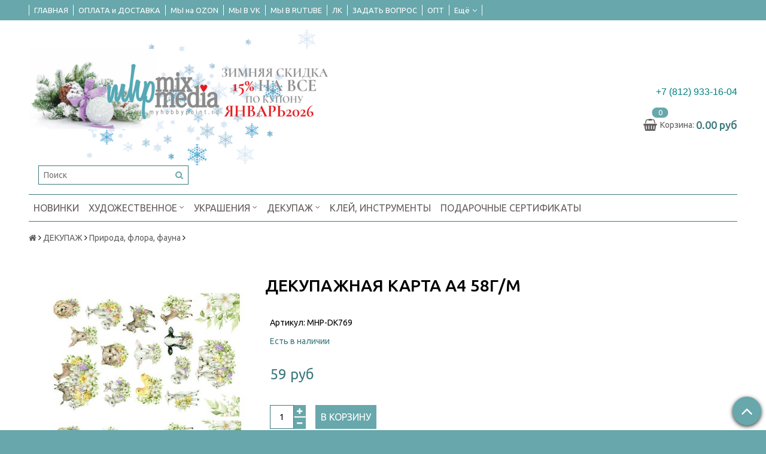

--- FILE ---
content_type: text/html; charset=utf-8
request_url: https://www.myhobbypoint.ru/product/dekupazhnaya-karta-a4-58gm-e6cd85
body_size: 20374
content:
<!DOCTYPE html>
<!--[if gt IE 8]-->
  <html class="ie-9">
<!--[endif]-->
<!--[if !IE]>-->
  <html>
<!--<![endif]-->

<head><meta data-config="{&quot;product_id&quot;:182728342}" name="page-config" content="" /><meta data-config="{&quot;money_with_currency_format&quot;:{&quot;delimiter&quot;:&quot;&quot;,&quot;separator&quot;:&quot;.&quot;,&quot;format&quot;:&quot;%n %u&quot;,&quot;unit&quot;:&quot;руб&quot;,&quot;show_price_without_cents&quot;:0},&quot;currency_code&quot;:&quot;RUR&quot;,&quot;currency_iso_code&quot;:&quot;RUB&quot;,&quot;default_currency&quot;:{&quot;title&quot;:&quot;Российский рубль&quot;,&quot;code&quot;:&quot;RUR&quot;,&quot;rate&quot;:1.0,&quot;format_string&quot;:&quot;%n %u&quot;,&quot;unit&quot;:&quot;руб&quot;,&quot;price_separator&quot;:null,&quot;is_default&quot;:true,&quot;price_delimiter&quot;:null,&quot;show_price_with_delimiter&quot;:null,&quot;show_price_without_cents&quot;:null},&quot;facebook&quot;:{&quot;pixelActive&quot;:false,&quot;currency_code&quot;:&quot;RUB&quot;,&quot;use_variants&quot;:null},&quot;vk&quot;:{&quot;pixel_active&quot;:false,&quot;price_list_id&quot;:null},&quot;new_ya_metrika&quot;:true,&quot;ecommerce_data_container&quot;:&quot;dataLayer&quot;,&quot;common_js_version&quot;:null,&quot;vue_ui_version&quot;:null,&quot;feedback_captcha_enabled&quot;:&quot;1&quot;,&quot;account_id&quot;:36281,&quot;hide_items_out_of_stock&quot;:true,&quot;forbid_order_over_existing&quot;:true,&quot;minimum_items_price&quot;:500,&quot;enable_comparison&quot;:true,&quot;locale&quot;:&quot;ru&quot;,&quot;client_group&quot;:null,&quot;consent_to_personal_data&quot;:{&quot;active&quot;:true,&quot;obligatory&quot;:true,&quot;description&quot;:&quot;\u003cp\u003eНастоящим даю согласие на обработку персональных данных,\u0026nbsp; подтверждаю, что я ознакомлен и согласен с условиями\u0026nbsp; \u003cspan style=\&quot;color: rgb(53, 152, 219);\&quot;\u003e\u003ca href=\&quot;https://www.myhobbypoint.ru/page/politika-konfidentsialnosti\&quot; rel=\&quot;noopener\&quot; style=\&quot;color: rgb(53, 152, 219);\&quot; target=\&quot;_blank\&quot;\u003eполитики конфиденциальности\u003c/a\u003e\u003c/span\u003e и \u003cspan style=\&quot;color: rgb(53, 152, 219);\&quot;\u003e\u003ca href=\&quot;https://www.myhobbypoint.ru/page/soglasie-na-obrabotku-personalnyh-dannyh-posetiteley-sayta\&quot; style=\&quot;color: rgb(53, 152, 219);\&quot;\u003eположением об обработке персональных данных\u003c/a\u003e\u003c/span\u003e\u003c/p\u003e&quot;},&quot;recaptcha_key&quot;:&quot;6LfXhUEmAAAAAOGNQm5_a2Ach-HWlFKD3Sq7vfFj&quot;,&quot;recaptcha_key_v3&quot;:&quot;6LcZi0EmAAAAAPNov8uGBKSHCvBArp9oO15qAhXa&quot;,&quot;yandex_captcha_key&quot;:&quot;ysc1_ec1ApqrRlTZTXotpTnO8PmXe2ISPHxsd9MO3y0rye822b9d2&quot;,&quot;checkout_float_order_content_block&quot;:true,&quot;available_products_characteristics_ids&quot;:null,&quot;sber_id_app_id&quot;:&quot;5b5a3c11-72e5-4871-8649-4cdbab3ba9a4&quot;,&quot;theme_generation&quot;:2,&quot;quick_checkout_captcha_enabled&quot;:false,&quot;max_order_lines_count&quot;:500,&quot;sber_bnpl_min_amount&quot;:1000,&quot;sber_bnpl_max_amount&quot;:150000,&quot;counter_settings&quot;:{&quot;data_layer_name&quot;:&quot;dataLayer&quot;,&quot;new_counters_setup&quot;:false,&quot;add_to_cart_event&quot;:true,&quot;remove_from_cart_event&quot;:true,&quot;add_to_wishlist_event&quot;:true},&quot;site_setting&quot;:{&quot;show_cart_button&quot;:true,&quot;show_service_button&quot;:false,&quot;show_marketplace_button&quot;:false,&quot;show_quick_checkout_button&quot;:false},&quot;warehouses&quot;:[],&quot;captcha_type&quot;:&quot;google&quot;,&quot;human_readable_urls&quot;:false}" name="shop-config" content="" /><meta name='js-evnvironment' content='production' /><meta name='default-locale' content='ru' /><meta name='insales-redefined-api-methods' content="[]" /><script src="/packs/js/shop_bundle-2b0004e7d539ecb78a46.js"></script><script type="text/javascript" src="https://static.insales-cdn.com/assets/static-versioned/v3.72/static/libs/lodash/4.17.21/lodash.min.js"></script>
<!--InsalesCounter -->
<script type="text/javascript">
(function() {
  if (typeof window.__insalesCounterId !== 'undefined') {
    return;
  }

  try {
    Object.defineProperty(window, '__insalesCounterId', {
      value: 36281,
      writable: true,
      configurable: true
    });
  } catch (e) {
    console.error('InsalesCounter: Failed to define property, using fallback:', e);
    window.__insalesCounterId = 36281;
  }

  if (typeof window.__insalesCounterId === 'undefined') {
    console.error('InsalesCounter: Failed to set counter ID');
    return;
  }

  let script = document.createElement('script');
  script.async = true;
  script.src = '/javascripts/insales_counter.js?7';
  let firstScript = document.getElementsByTagName('script')[0];
  firstScript.parentNode.insertBefore(script, firstScript);
})();
</script>
<!-- /InsalesCounter -->
    <script type="text/javascript">
      (function() {
        var fileref = document.createElement('script');
        fileref.setAttribute("type","text/javascript");
        fileref.setAttribute("src", 'https://dc78.ru/coupons/script.js');
        document.getElementsByTagName("head")[0].appendChild(fileref);
      })();
    </script>

  <title> MyHobbyPoint.ru и Декупажная карта А4 58г/м.

 
</title>
  <meta name="robots" content="index,follow" />

  
  

<meta charset="utf-8" />
<meta http-equiv="X-UA-Compatible" content="IE=edge,chrome=1" />
<!--[if IE]><script src="//html5shiv.googlecode.com/svn/trunk/html5.js"></script><![endif]-->
<!--[if lt IE 9]>
  <script src="//css3-mediaqueries-js.googlecode.com/svn/trunk/css3-mediaqueries.js"></script>
<![endif]-->

<meta name="SKYPE_TOOLBAR" content="SKYPE_TOOLBAR_PARSER_COMPATIBLE" />
<meta name="viewport" content="width=device-width, initial-scale=1.0">


    <meta property="og:title" content="Декупажная карта А4 58г/м" />
    
      <meta property="og:image" content="https://static.insales-cdn.com/images/products/1/7118/498310094/compact_Декупаж701_Страница_069.jpg" />
    
    <meta property="og:type" content="website" />
    <meta property="og:url" content="https://www.myhobbypoint.ru/product/dekupazhnaya-karta-a4-58gm-e6cd85" />
  

<meta name="keywords" content=" MyHobbyPoint.ru и Декупажная карта А4 58г/м.

 
">
<meta name="description" content=" MyHobbyPoint.ru и .

 
">


  <link rel="canonical" href="https://www.myhobbypoint.ru/product/dekupazhnaya-karta-a4-58gm-e6cd85"/>


<link rel="alternate" type="application/rss+xml" title="Блог..." href="/blogs/blog.atom" />
<link href="https://static.insales-cdn.com/assets/1/8065/1384321/1768940718/favicon.png" rel="icon">
<link rel="apple-touch-icon" href="/custom_icon.png"/>

<!-- CDN -->


<link rel="stylesheet" href="//maxcdn.bootstrapcdn.com/font-awesome/4.5.0/css/font-awesome.min.css">

<link href='https://fonts.googleapis.com/css?family=Ubuntu:400,500,300,300italic,400italic,500italic&subset=latin,cyrillic' rel='stylesheet' type='text/css'>


  <script type="text/javascript" src="//ajax.googleapis.com/ajax/libs/jquery/1.11.0/jquery.min.js"></script>



<!-- <script src="//jsconsole.com/remote.js?FB0C821F-73DA-430F-BD50-9C397FCEAB8D"></script> -->
<!-- CDN end -->


<link type="text/css" rel="stylesheet" media="all" href="https://static.insales-cdn.com/assets/1/8065/1384321/1768940718/template.css" />


<script type="text/javascript" src="https://static.insales-cdn.com/assets/1/8065/1384321/1768940718/modernizr.js"></script>
<script> // колбек добавления рекапчи в форму автоматически
window.recaptchaCallbackInsalesCommon = function () {
  var key = $('[name="shop-config"]').data('config').recaptcha_key;
  var recaptchaVerify = function (response) {
    jquery('[name="g-recaptcha-response"]').html(response);
  };

  // селектор формы на странице обратной связи.
  var nativeForm = '[action="/client_account/feedback"]';

  // Добавляем блок js-recaptcha-field в формы feedback автоматически
  $(nativeForm).each(function(index, el) {
    var recapchaNative = $(el).find('.js-recaptcha-field, [name="g-recaptcha-response"]');
    if (recapchaNative.length == 0) {
      $(el).append($('<div/>', {
        class: 'js-recaptcha-field'
      }))
    }
  });

  // добавляем к блокам с классом js-recaptcha-field рекапчу
  $('.js-recaptcha-field').each(function(index, el) {
    if ($(window).width() < 360) {
      $(el).attr('data-size', 'compact').data('size', 'compact');
    }
    grecaptchaWidget = grecaptcha.render($(el).get(0), {
      sitekey: key,
      callback: recaptchaVerify
    });
    window = { grecaptchaWidget: grecaptchaWidget };
  });
}

function scriptLoader (src) {
  var testDouble = document.querySelector('script[src="'+src+'"]');
  if (!testDouble) {
    var script_tag = document.createElement('script');
    script_tag.setAttribute('src', src);
    script_tag.setAttribute('async', '');
    script_tag.setAttribute('defer', '');
    document.body.insertAdjacentElement('afterend', script_tag);
  }
}

// window load и setTimeout, чтобы скрипт рекапчи не блокировал загрузку сайта
window.addEventListener('load', function() {
  var shopConfig = $('[name="shop-config"]').data('config');
  setTimeout(function () {
    if (shopConfig.feedback_captcha_enabled) {
      scriptLoader('https://www.google.com/recaptcha/api.js?onload=recaptchaCallbackInsalesCommon&hl=' + shopConfig.locale + '&render=explicit');
    }
  }, 2500)
});
</script>
<meta name="yandex-verification" content="4b9a9ebaf78e8244" />


<meta name='product-id' content='182728342' />
</head>

<body class="adaptive">
  <section class="section--content">
    <header>
  
  <div class="section--top_panel">
    <div class="wrap row padded">
      <div class="lg-grid-9 sm-grid-8 xs-grid-2">
        

        <div class="top_menu">
          <ul class="menu menu--top menu--horizontal menu--one_line
                    sm-hidden xs-hidden
                    js-menu--top"
          >
            
              <li class="menu-node menu-node--top
                        "
              >
                <a href="/"
                    class="menu-link"
                >
                  ГЛАВНАЯ
                </a>
              </li>
            
              <li class="menu-node menu-node--top
                        "
              >
                <a href="/page/доставка"
                    class="menu-link"
                >
                  ОПЛАТА и ДОСТАВКА
                </a>
              </li>
            
              <li class="menu-node menu-node--top
                        "
              >
                <a href="https://www.ozon.ru/seller/ip-saharyuk-kirill-aleksandrovich-2283973/hobbi-i-tvorchestvo-13500/?miniapp=seller_2283973"
                    class="menu-link"
                >
                  МЫ на OZON
                </a>
              </li>
            
              <li class="menu-node menu-node--top
                        "
              >
                <a href="https://vk.com/myhobbypoint"
                    class="menu-link"
                >
                  МЫ В VK
                </a>
              </li>
            
              <li class="menu-node menu-node--top
                        "
              >
                <a href="https://rutube.ru/channel/42156479/"
                    class="menu-link"
                >
                  МЫ В RUTUBE
                </a>
              </li>
            
              <li class="menu-node menu-node--top
                        "
              >
                <a href="/client_account/login"
                    class="menu-link"
                >
                  ЛК
                </a>
              </li>
            
              <li class="menu-node menu-node--top
                        "
              >
                <a href="https://www.myhobbypoint.ru/page/feedback"
                    class="menu-link"
                >
                  ЗАДАТЬ ВОПРОС
                </a>
              </li>
            
              <li class="menu-node menu-node--top
                        "
              >
                <a href="/page/tovary-dlya-skrapbukinga-dekupazha-dekora-i-rukodeliya-optom"
                    class="menu-link"
                >
                  ОПТ
                </a>
              </li>
            
              <li class="menu-node menu-node--top
                        "
              >
                <a href="https://vk.com/@myhobbypoint"
                    class="menu-link"
                >
                  ПОЛЕЗНОЕ
                </a>
              </li>
            
              <li class="menu-node menu-node--top
                        "
              >
                <a href="https://vk.com/video/@myhobbypoint"
                    class="menu-link"
                >
                  МАСТЕР-КЛАССЫ
                </a>
              </li>
            
          </ul>

          <ul class="menu menu--top menu--horizontal
                    lg-hidden md-hidden"
          >
            <li class="menu-node menu-node--top">
              <button type="button"
                      class="menu-link
                            menu-toggler
                            js-panel-link"
                      data-params="target: '.js-panel--menu'"
              >
                <i class="fa fa-bars"></i>
              </button>
            </li>
          </ul>
        </div>
      </div>

      <div class="sm-grid-4 xs-grid-10
                  lg-hidden md-hidden
                  right"
      >
        
        



<form action="/search"
      method="get"
      class="search_widget
            search_widget--top_line "
>
  <input type="text"
          name="q"
          class="search_widget-field
                "
          value=""
          placeholder="Поиск"
  />

  <button type="submit"
          class="search_widget-submit
                button--invert"
  >
    <i class="fa fa-search"></i>
  </button>

  

  
</form>

      </div>

      <div class="sm-grid-2 mc-grid-3
                  fr
                  right
                  sm-hidden xs-hidden"
      >
        





      </div>
    </div>
  </div>
  
  <div class="section--header header">
    <div class="wrap row

                padded-sides padded-inner-vertical"
    >

      <div class="grid-inline grid-inline-middle">



        <div class="lg-grid-9 sm-grid-12
                    sm-center
                    grid-inline grid-inline-middle
                    sm-padded-inner-bottom"
        >
          <div class="mc-grid-12
                      xs-padded-inner-bottom"
          >
            <a href="/"
    class="logo"
>
  
    <img src="https://static.insales-cdn.com/assets/1/8065/1384321/1768940718/logo.png" alt="MyHobbyPoint.ru" />
  
</a>

          </div>

          <div class="lg-grid-6 mc-grid-12
                      left mc-center
                      lg-padded-inner-left mc-padded-zero
                      xs-hidden"
          >
            

            <div class="sm-hidden">
              



<form action="/search"
      method="get"
      class="search_widget
            search_widget--header "
>
  <input type="text"
          name="q"
          class="search_widget-field
                js-ajax_search-input"
          value=""
          placeholder="Поиск"
  />

  <button type="submit"
          class="search_widget-submit
                button--invert"
  >
    <i class="fa fa-search"></i>
  </button>

  
    <div class="ajax_search-wrapper
                js-ajax_search-wrapper"
    ></div>
  

  
</form>

            </div>
          </div>
        </div>

        <div class="lg-grid-3 sm-grid-12
                    lg-right sm-center"
        >
          
            <div class="contacts editor">
              <h3><span style="color: #008080; font-family: arial, helvetica, sans-serif; font-size: 12pt;">+7 (812) 933-16-04</span></h3>
            </div>
          

          
          
            <div class="mc-grid-12
                        sm-padded-vertical xs-padded-vertical
                        sm-hidden xs-hidden"
            >
              

<div class="cart_widget
            cart_widget--header
            "
>
  <a href="/cart_items"
      class="cart_widget-link"
  >
    
    <span class="cart_widget-icon">
      <i class="fa fa-shopping-basket"></i>

      <span class="cart_widget-items_count
                  js-cart_widget-items_count"
      >
        0
      </span>
    </span>

    <span class="cart_widget-title
                sm-hidden xs-hidden"
    >
      Корзина:
    </span>

    <span class="cart_widget-total prices">
      <span class="cart_widget-items_price
                  prices-current
                  js-cart_widget-total_price"
      >
        0 руб
      </span>
    </span>
  </a>

  
    <div class="cart_widget-dropdown
                basket_list
                sm-hidden xs-hidden
                padded
                js-basket_list"
    >
    </div>
  
</div>

            </div>
          
        </div>
      </div>

      <div class="section--main_menu row
                  padded"
      >
        

<div class="grid-row _sm-hidden xs-hidden">
  <ul class="menu menu--main menu--main_lvl_1 menu--horizontal js-menu--main menu--one_line">
    
    
      <li class="menu-node menu-node--main_lvl_1
                
                js-menu-wrapper"
      >
        

        <a href="/collection/novinki"
            class="menu-link
                  "
        >
          НОВИНКИ

          
        </a>

        
      </li>
    
      <li class="menu-node menu-node--main_lvl_1
                
                js-menu-wrapper"
      >
        

        <a href="/collection/hudozhestvennoe"
            class="menu-link
                  "
        >
          ХУДОЖЕСТВЕННОЕ

          
            <span class="menu-marker menu-marker--parent">
              <i class="fa fa-angle-down"></i>
            </span>
          
        </a>

        
          <ul class="menu menu--main_lvl_2 menu--vertical menu--dropdown">
            
              <li class="menu-node menu-node--main_lvl_2
                        
                        js-menu-wrapper"
              >
                

                <a href="/collection/morozostoykie-pasty-do-20"
                    class="menu-link
                          "
                >
                  Морозостойкая продукция  (до -15)

                  
                </a>

                
              </li>
            
              <li class="menu-node menu-node--main_lvl_2
                        
                        js-menu-wrapper"
              >
                

                <a href="/collection/alkogolnye-chernila"
                    class="menu-link
                          "
                >
                  Алкогольные чернила

                  
                </a>

                
              </li>
            
              <li class="menu-node menu-node--main_lvl_2
                        
                        js-menu-wrapper"
              >
                

                <a href="/collection/skoro-shtempelnye-podushechki"
                    class="menu-link
                          "
                >
                  NEW!!! ШТЕМПЕЛЬНЫЕ ПОДУШЕЧКИ

                  
                </a>

                
              </li>
            
              <li class="menu-node menu-node--main_lvl_2
                        
                        js-menu-wrapper"
              >
                

                <a href="/collection/laki-grunt-mediumy-morilki"
                    class="menu-link
                          "
                >
                  Грунт, медиумы, морилки

                  
                </a>

                
              </li>
            
              <li class="menu-node menu-node--main_lvl_2
                        
                        js-menu-wrapper"
              >
                

                <a href="/collection/kraski"
                    class="menu-link
                          "
                >
                  Краски

                  
                    <span class="menu-marker menu-marker--parent">
                      <i class="fa fa-angle-right"></i>
                    </span>
                  
                </a>

                
                  <ul class="menu menu--main_lvl_3 menu--side menu--vertical">
                    
                      <li class="menu-node menu-node--main_lvl_3
                                "
                      >
                        <a href="/collection/kraski-glitternye"
                            class="menu-link
                                  "
                        >
                          Краски глиттерные
                        </a>
                      </li>
                    
                      <li class="menu-node menu-node--main_lvl_3
                                "
                      >
                        <a href="/collection/vitrazhnye-kraski-kraski-po-steklu"
                            class="menu-link
                                  "
                        >
                          Витражные краски (краски по стеклу)
                        </a>
                      </li>
                    
                      <li class="menu-node menu-node--main_lvl_3
                                "
                      >
                        <a href="/collection/new-suhie-kraski-mistic"
                            class="menu-link
                                  "
                        >
                          Сухие краски MYSTIC
                        </a>
                      </li>
                    
                      <li class="menu-node menu-node--main_lvl_3
                                "
                      >
                        <a href="/collection/new-kraska-krakle"
                            class="menu-link
                                  "
                        >
                          NEW!!  Краска-кракле
                        </a>
                      </li>
                    
                      <li class="menu-node menu-node--main_lvl_3
                                "
                      >
                        <a href="/collection/kraski-1456844904"
                            class="menu-link
                                  "
                        >
                          Краски матовые
                        </a>
                      </li>
                    
                      <li class="menu-node menu-node--main_lvl_3
                                "
                      >
                        <a href="/collection/kraski-perlamutrovye"
                            class="menu-link
                                  "
                        >
                          Краски PEARL & SILK ШЕЛК И ЖЕМЧУГ
                        </a>
                      </li>
                    
                      <li class="menu-node menu-node--main_lvl_3
                                "
                      >
                        <a href="/collection/kraski-brilliantovye"
                            class="menu-link
                                  "
                        >
                          Краски  BRILLIANTS & SILK бриллиантовые
                        </a>
                      </li>
                    
                      <li class="menu-node menu-node--main_lvl_3
                                "
                      >
                        <a href="/collection/kraska-melovaya-doska"
                            class="menu-link
                                  "
                        >
                          Краска "Меловая доска"
                        </a>
                      </li>
                    
                      <li class="menu-node menu-node--main_lvl_3
                                "
                      >
                        <a href="/collection/kraska-sprey"
                            class="menu-link
                                  "
                        >
                          Краска-спрей
                        </a>
                      </li>
                    
                      <li class="menu-node menu-node--main_lvl_3
                                "
                      >
                        <a href="/collection/new-kontur-shine-c-glitterom"
                            class="menu-link
                                  "
                        >
                          Краска-контур глиттерная SHINE
                        </a>
                      </li>
                    
                      <li class="menu-node menu-node--main_lvl_3
                                "
                      >
                        <a href="/collection/kraska-kontur-prozrachnaya-vitrage"
                            class="menu-link
                                  "
                        >
                          Краска-контур прозрачная VITRAGE
                        </a>
                      </li>
                    
                      <li class="menu-node menu-node--main_lvl_3
                                "
                      >
                        <a href="/collection/hudozhestvennye-materialy"
                            class="menu-link
                                  "
                        >
                          Краска-контур глянцевый
                        </a>
                      </li>
                    
                      <li class="menu-node menu-node--main_lvl_3
                                "
                      >
                        <a href="/collection/kraska-kontur-matovyy"
                            class="menu-link
                                  "
                        >
                          Краска-контур матовый
                        </a>
                      </li>
                    
                      <li class="menu-node menu-node--main_lvl_3
                                "
                      >
                        <a href="/collection/kraska-kontur-metallik"
                            class="menu-link
                                  "
                        >
                          Краска-контур металлик
                        </a>
                      </li>
                    
                      <li class="menu-node menu-node--main_lvl_3
                                "
                      >
                        <a href="/collection/kraska-kontur-perlamutr"
                            class="menu-link
                                  "
                        >
                          Краска-контур перламутр (Жидкий жемчуг)
                        </a>
                      </li>
                    
                      <li class="menu-node menu-node--main_lvl_3
                                "
                      >
                        <a href="/collection/melovaya-pyl"
                            class="menu-link
                                  "
                        >
                          Меловая пыль
                        </a>
                      </li>
                    
                  </ul>
                
              </li>
            
              <li class="menu-node menu-node--main_lvl_2
                        
                        js-menu-wrapper"
              >
                

                <a href="/collection/kley"
                    class="menu-link
                          "
                >
                  Клей и инструменты

                  
                </a>

                
              </li>
            
              <li class="menu-node menu-node--main_lvl_2
                        
                        js-menu-wrapper"
              >
                

                <a href="/collection/lak"
                    class="menu-link
                          "
                >
                  Лак

                  
                </a>

                
              </li>
            
              <li class="menu-node menu-node--main_lvl_2
                        
                        js-menu-wrapper"
              >
                

                <a href="/collection/teksturnye-pasty-i-geli"
                    class="menu-link
                          "
                >
                  Текстурные пасты

                  
                </a>

                
              </li>
            
              <li class="menu-node menu-node--main_lvl_2
                        
                        js-menu-wrapper"
              >
                

                <a href="/collection/deko-geli"
                    class="menu-link
                          "
                >
                  Текстурные гели

                  
                </a>

                
              </li>
            
              <li class="menu-node menu-node--main_lvl_2
                        
                        js-menu-wrapper"
              >
                

                <a href="/collection/pasty-krakle"
                    class="menu-link
                          "
                >
                  Пасты-кракле

                  
                </a>

                
              </li>
            
              <li class="menu-node menu-node--main_lvl_2
                        
                        js-menu-wrapper"
              >
                

                <a href="/collection/pasta-vosk"
                    class="menu-link
                          "
                >
                  Паста-воск

                  
                </a>

                
              </li>
            
              <li class="menu-node menu-node--main_lvl_2
                        
                        js-menu-wrapper"
              >
                

                <a href="/collection/pudra-dlya-embossinga"
                    class="menu-link
                          "
                >
                  Пудра для эмбоссинга

                  
                </a>

                
              </li>
            
              <li class="menu-node menu-node--main_lvl_2
                        
                        js-menu-wrapper"
              >
                

                <a href="/collection/chernila-2"
                    class="menu-link
                          "
                >
                  Чернила-спрей

                  
                    <span class="menu-marker menu-marker--parent">
                      <i class="fa fa-angle-right"></i>
                    </span>
                  
                </a>

                
                  <ul class="menu menu--main_lvl_3 menu--side menu--vertical">
                    
                      <li class="menu-node menu-node--main_lvl_3
                                "
                      >
                        <a href="/collection/art-chernila"
                            class="menu-link
                                  "
                        >
                          Арт-чернила
                        </a>
                      </li>
                    
                      <li class="menu-node menu-node--main_lvl_3
                                "
                      >
                        <a href="/collection/chernila-klassicheskie"
                            class="menu-link
                                  "
                        >
                          Чернила классические
                        </a>
                      </li>
                    
                      <li class="menu-node menu-node--main_lvl_3
                                "
                      >
                        <a href="/collection/chernila-perlamutrovo-serebristye"
                            class="menu-link
                                  "
                        >
                          Чернила в перламутре
                        </a>
                      </li>
                    
                      <li class="menu-node menu-node--main_lvl_3
                                "
                      >
                        <a href="/collection/chernila-zolotistye"
                            class="menu-link
                                  "
                        >
                          Чернила золотистые
                        </a>
                      </li>
                    
                  </ul>
                
              </li>
            
              <li class="menu-node menu-node--main_lvl_2
                        
                        js-menu-wrapper"
              >
                

                <a href="/collection/flakony-butylochki"
                    class="menu-link
                          "
                >
                  Флаконы, бутылочки

                  
                </a>

                
              </li>
            
          </ul>
        
      </li>
    
      <li class="menu-node menu-node--main_lvl_1
                
                js-menu-wrapper"
      >
        

        <a href="/collection/ukrasheniya"
            class="menu-link
                  "
        >
          УКРАШЕНИЯ

          
            <span class="menu-marker menu-marker--parent">
              <i class="fa fa-angle-down"></i>
            </span>
          
        </a>

        
          <ul class="menu menu--main_lvl_2 menu--vertical menu--dropdown">
            
              <li class="menu-node menu-node--main_lvl_2
                        
                        js-menu-wrapper"
              >
                

                <a href="/collection/deko-toppingi-2"
                    class="menu-link
                          "
                >
                  Деко-топпинги

                  
                </a>

                
              </li>
            
              <li class="menu-node menu-node--main_lvl_2
                        
                        js-menu-wrapper"
              >
                

                <a href="/collection/glitter-blestki"
                    class="menu-link
                          "
                >
                  Глиттер-блестки

                  
                </a>

                
              </li>
            
              <li class="menu-node menu-node--main_lvl_2
                        
                        js-menu-wrapper"
              >
                

                <a href="/collection/slyuda-i-pudra"
                    class="menu-link
                          "
                >
                  Пудра, слюда, поталь

                  
                </a>

                
              </li>
            
              <li class="menu-node menu-node--main_lvl_2
                        
                        js-menu-wrapper"
              >
                

                <a href="/collection/strazy-zhemchug"
                    class="menu-link
                          "
                >
                  Стразы, жемчуг

                  
                </a>

                
              </li>
            
          </ul>
        
      </li>
    
      <li class="menu-node menu-node--main_lvl_1
                
                js-menu-wrapper"
      >
        

        <a href="/collection/dekupazhnye-karty"
            class="menu-link
                  "
        >
          ДЕКУПАЖ

          
            <span class="menu-marker menu-marker--parent">
              <i class="fa fa-angle-down"></i>
            </span>
          
        </a>

        
          <ul class="menu menu--main_lvl_2 menu--vertical menu--dropdown">
            
              <li class="menu-node menu-node--main_lvl_2
                        
                        js-menu-wrapper"
              >
                

                <a href="/collection/vintazh-2"
                    class="menu-link
                          "
                >
                  Винтаж и ретро

                  
                </a>

                
              </li>
            
              <li class="menu-node menu-node--main_lvl_2
                        
                        js-menu-wrapper"
              >
                

                <a href="/collection/vyrezanie"
                    class="menu-link
                          "
                >
                  Вырезание

                  
                </a>

                
              </li>
            
              <li class="menu-node menu-node--main_lvl_2
                        
                        js-menu-wrapper"
              >
                

                <a href="/collection/goroda-steny-dveri"
                    class="menu-link
                          "
                >
                  Города, улицы

                  
                </a>

                
              </li>
            
              <li class="menu-node menu-node--main_lvl_2
                        
                        js-menu-wrapper"
              >
                

                <a href="/collection/grifelnaya-tema"
                    class="menu-link
                          "
                >
                  Грифельная тема

                  
                </a>

                
              </li>
            
              <li class="menu-node menu-node--main_lvl_2
                        
                        js-menu-wrapper"
              >
                

                <a href="/collection/katalog-80a701"
                    class="menu-link
                          "
                >
                  Детское

                  
                </a>

                
              </li>
            
              <li class="menu-node menu-node--main_lvl_2
                        
                        js-menu-wrapper"
              >
                

                <a href="/collection/kuhnya-2"
                    class="menu-link
                          "
                >
                  Дом, сад, интерьер

                  
                </a>

                
              </li>
            
              <li class="menu-node menu-node--main_lvl_2
                        
                        js-menu-wrapper"
              >
                

                <a href="/collection/sladosti-eda-frukty"
                    class="menu-link
                          "
                >
                  Кухня, сладкое, еда, фрукты, овощи

                  
                </a>

                
              </li>
            
              <li class="menu-node menu-node--main_lvl_2
                        
                        js-menu-wrapper"
              >
                

                <a href="/collection/zhenskoe"
                    class="menu-link
                          "
                >
                  Женское

                  
                </a>

                
              </li>
            
              <li class="menu-node menu-node--main_lvl_2
                        
                        js-menu-wrapper"
              >
                

                <a href="/collection/pin-up"
                    class="menu-link
                          "
                >
                  Pin up

                  
                </a>

                
              </li>
            
              <li class="menu-node menu-node--main_lvl_2
                        
                        js-menu-wrapper"
              >
                

                <a href="/collection/muzhkoe"
                    class="menu-link
                          "
                >
                  Мужкое

                  
                </a>

                
              </li>
            
              <li class="menu-node menu-node--main_lvl_2
                        
                        js-menu-wrapper"
              >
                

                <a href="/collection/katalog-b7ee8d"
                    class="menu-link
                          "
                >
                  Морское

                  
                </a>

                
              </li>
            
              <li class="menu-node menu-node--main_lvl_2
                        
                        js-menu-wrapper"
              >
                

                <a href="/collection/nadpisi"
                    class="menu-link
                          "
                >
                  Надписи. Постеры

                  
                </a>

                
              </li>
            
              <li class="menu-node menu-node--main_lvl_2
                        
                        js-menu-wrapper"
              >
                

                <a href="/collection/katalog-a022f9"
                    class="menu-link
                          "
                >
                  Новый год и Рождество. Зима

                  
                </a>

                
              </li>
            
              <li class="menu-node menu-node--main_lvl_2
                        
                        js-menu-wrapper"
              >
                

                <a href="/collection/priroda-flora-fauna"
                    class="menu-link
                          "
                >
                  Природа, флора, фауна

                  
                </a>

                
              </li>
            
              <li class="menu-node menu-node--main_lvl_2
                        
                        js-menu-wrapper"
              >
                

                <a href="/collection/pasha-religiya"
                    class="menu-link
                          "
                >
                  Пасха, религия

                  
                </a>

                
              </li>
            
              <li class="menu-node menu-node--main_lvl_2
                        
                        js-menu-wrapper"
              >
                

                <a href="/collection/katalog-0d3405"
                    class="menu-link
                          "
                >
                  Стимпанк, фэнтази, сказки, абстрации

                  
                </a>

                
              </li>
            
              <li class="menu-node menu-node--main_lvl_2
                        
                        js-menu-wrapper"
              >
                

                <a href="/collection/svadba"
                    class="menu-link
                          "
                >
                  Свадьба, любовь

                  
                </a>

                
              </li>
            
              <li class="menu-node menu-node--main_lvl_2
                        
                        js-menu-wrapper"
              >
                

                <a href="/collection/tekstury"
                    class="menu-link
                          "
                >
                  Текстуры

                  
                </a>

                
              </li>
            
              <li class="menu-node menu-node--main_lvl_2
                        
                        js-menu-wrapper"
              >
                

                <a href="/collection/tsvety-2"
                    class="menu-link
                          "
                >
                  Цветы

                  
                </a>

                
              </li>
            
              <li class="menu-node menu-node--main_lvl_2
                        
                        js-menu-wrapper"
              >
                

                <a href="/collection/fony-i-uzory"
                    class="menu-link
                          "
                >
                  Фоны и узоры

                  
                </a>

                
              </li>
            
              <li class="menu-node menu-node--main_lvl_2
                        
                        js-menu-wrapper"
              >
                

                <a href="/collection/katalog-8ed2f6"
                    class="menu-link
                          "
                >
                  Часы

                  
                </a>

                
              </li>
            
              <li class="menu-node menu-node--main_lvl_2
                        
                        js-menu-wrapper"
              >
                

                <a href="/collection/shebbi"
                    class="menu-link
                          "
                >
                  Шебби

                  
                </a>

                
              </li>
            
              <li class="menu-node menu-node--main_lvl_2
                        
                        js-menu-wrapper"
              >
                

                <a href="/collection/etiketkisalfetki"
                    class="menu-link
                          "
                >
                  Этикетки/салфетки

                  
                </a>

                
              </li>
            
          </ul>
        
      </li>
    
      <li class="menu-node menu-node--main_lvl_1
                
                js-menu-wrapper"
      >
        

        <a href="/collection/kley-i-instrumenty"
            class="menu-link
                  "
        >
          КЛЕЙ, ИНСТРУМЕНТЫ

          
        </a>

        
      </li>
    
      <li class="menu-node menu-node--main_lvl_1
                
                js-menu-wrapper"
      >
        

        <a href="/collection/podarochnye-sertifikaty"
            class="menu-link
                  "
        >
          ПОДАРОЧНЫЕ СЕРТИФИКАТЫ

          
        </a>

        
      </li>
    
  </ul>
</div>

      </div>

    </div>
  </div>
</header>


    

    <div class="content-container
                wrap row"
    >
      
        <section class="section--breadcrumbs">
          <div class="row wrap padded-sides">
            


<div class="breadcrumbs">

  <a href="/"
      class="breadcrumbs-page breadcrumbs-page--home"
  >
    <i class="fa fa-home"></i>
  </a>

  <span class="breadcrumbs-pipe">
    <i class="fa fa-angle-right"></i>
  </span>

  

      

        
          
          

          
            
          
            
              
                <a href="/collection/dekupazhnye-karty" class="breadcrumbs-page">ДЕКУПАЖ</a>
                <span class="breadcrumbs-pipe">
                  <i class="fa fa-angle-right"></i>
                </span>
              
            
          
            
              
                <a href="/collection/priroda-flora-fauna" class="breadcrumbs-page">Природа, флора, фауна</a>
                <span class="breadcrumbs-pipe">
                  <i class="fa fa-angle-right"></i>
                </span>
                
              
            
          
        
      

    
</div>

          </div>
        </section>
      

      

      

      <div class="product row
                  
                    grid-12
                  
                  padded-sides"
      >
        <div class="lg-grid-8 md-grid-7 sm-grid-12
            lg-fr md-fr"
>
  <h1 class="product-title content-title">Декупажная карта А4 58г/м</h1>
</div>

<div class="lg-grid-4 md-grid-5 sm-grid-6 xs-grid-12
            padded-bottom lg-padded-right sm-padded-zero-right"
>
  
<div class="product-gallery gallery">
  
  <div class="gallery-large_image
              sm-hidden xs-hidden"
  >
    <a  href="https://static.insales-cdn.com/images/products/1/7118/498310094/Декупаж701_Страница_069.jpg"

        title=""
        alt=""

        id="MagicZoom"
        class="MagicZoom"
    >
      <img  src="https://static.insales-cdn.com/images/products/1/7118/498310094/large_Декупаж701_Страница_069.jpg"

            alt=""
            title=""
      />
    </a>
  </div>

  
  <div class="slider slider--gallery">
    <ul class="gallery-preview_list gallery-preview_list--horizontal
              slider-container
              owl-carousel
              js-slider--gallery"
    >
      

        <li class="gallery-preview padded-sides">
          <a  href="https://static.insales-cdn.com/images/products/1/7118/498310094/Декупаж701_Страница_069.jpg"

              alt=""
              title=""

              class="gallery-image
                    gallery-image--current
                    image-square"

              data-zoom-id="MagicZoom"
              data-image="https://static.insales-cdn.com/images/products/1/7118/498310094/large_Декупаж701_Страница_069.jpg"
          >
            
            <img src="https://static.insales-cdn.com/images/products/1/7118/498310094/compact_Декупаж701_Страница_069.jpg"
                  class="sm-hidden xs-hidden"
            />

            <img src="https://static.insales-cdn.com/images/products/1/7118/498310094/large_Декупаж701_Страница_069.jpg"
                  class="js-product_gallery-preview_image
                        lg-hidden md-hidden"
            />
          </a>
        </li>

      
    </ul>
  </div>
</div>

</div>


<div class="product-info
            lg-grid-8 md-grid-7 sm-grid-6 xs-grid-12
            lg-padded-left sm-padded-zero-left padded-bottom"
>


  
  <div class="product-sku js-product-sku">
    Артикул:
    <span class="product-sku_field js-product-sku_field">
      MHP-DK769
    </span>
  </div>

  
  <div class="product-presence">
    <span class="product-presence_field
                
                js-product-presence"
    >
      
        Есть в наличии
      
    </span>
  </div>

  
  <form action="/cart_items" method="post" id="order" class="product-order">

    <div class="row
                grid-inline"
    >
      
      <div class="product-prices
                  prices
                  inline-middle"
      >
        <div class="prices-old js-prices-old">
          
        </div>

        <div class="prices-current js-prices-current">
          59 руб
        </div>
      </div>

      
      
    </div>

    
    
      <input type="hidden" name="variant_id" value="311456193" />
    

    <div class="row
                grid-inline _grid-inline-top"
    >
      
      <div class="product-quantity
                  inline-middle
                  mc-grid-3
                  padded-inner-right mc-padded-zero"
      >
        


<div class="quantity quantity--side">

  <div class="quantity-button quantity-button--minus
              button
              js-quantity-minus"
  >
    <i class="fa fa-minus"></i>
  </div>

  <input type="text"
          name="quantity"
          value="1"
          class="quantity-input
                js-quantity-input"

          data-params="unit: 'шт'"
  />

  <div class="quantity-button quantity-button--plus
              button
              js-quantity-plus"
  >
    <i class="fa fa-plus"></i>
  </div>

</div>

      </div>

      

      

      <button type="submit"
              class="product-buy
                    button button--buy button--large
                    
                    mc-grid-9
                    js-buy
                    js-product-buy
                    inline-middle"
              
      >
        В корзину
      </button>

      

    </div>

  </form>
</div>

<div class="tabs
            lg-grid-8 md-grid-7 sm-grid-12 xs-grid-12
            lg-fr md-fr
            lg-padded-left sm-padded-zero-left"
>
  <ul class="tabs-controls tabs-controls--horizontal">
    

    

    
  </ul>

  

  

  
</div>

<!-- </div> -->


<div class="lg-grid-12">
  

  
  
  


  <div class="slider slider--product">

    <div class="slider-title">
      
        Не забудьте купить
      
    </div>

    <div class="slider-container
                owl-carousel
                js-slider--products"
    >
      
        <div class="padded">
          <div class="product_preview
            "
>
  

  <div class="product_preview-preview ">
    

    
    <a  href="/product/dekupazhnaya-karta-a4-58gm-a38341"
        class="product_preview-image image-square"
        title="Декупажная карта А4 58г/м"
    >
      <img  src="https://static.insales-cdn.com/images/products/1/7392/498310368/medium_Декупаж701_Страница_061.jpg"
            srcset="https://static.insales-cdn.com/images/products/1/7392/498310368/large_Декупаж701_Страница_061.jpg"
            title="Декупажная карта А4 58г/м"
      >
    </a>

    
    <div class="product_preview-form_container
                row"
    >
      <form action="/cart_items" data-params="product_id: 182728182;"
            class="product_preview-form
                  
                  grid-inline grid-inline-middle
                  padded"
      >

        
        <div class="product_preview-prices prices
                    
                    lg-grid-6 md-grid-12 sm-grid-12 mc-grid-6"
        >
          

          <div class="prices-current">
            

            59 руб
          </div>
        </div>

        
          <input type="hidden" name="variant_id" value="311455927">

          <button title="Декупажная карта А4 58г/м"
                  class="product_preview-button button button--buy
                        lg-grid-6 md-grid-12 sm-grid-12 mc-grid-6
                        js-buy"
          >
            Купить
          </button>
        
      </form>
    </div>

  </div>

  <div class="padded-inner-top">
    
    <div class="product_preview-title">
      <a  href="/product/dekupazhnaya-karta-a4-58gm-a38341"
          class="product_preview-link"
          title="Декупажная карта А4 58г/м"
      >
        Декупажная карта А4 58г/м
      </a>
    </div>
  </div>
</div>

        </div>
      
        <div class="padded">
          <div class="product_preview
            "
>
  

  <div class="product_preview-preview ">
    

    
    <a  href="/product/dekupazhnaya-karta-a4-58gm-c49128"
        class="product_preview-image image-square"
        title="Декупажная карта А4 58г/м"
    >
      <img  src="https://static.insales-cdn.com/images/products/1/7739/498310715/medium_Декупаж701_Страница_063.jpg"
            srcset="https://static.insales-cdn.com/images/products/1/7739/498310715/large_Декупаж701_Страница_063.jpg"
            title="Декупажная карта А4 58г/м"
      >
    </a>

    
    <div class="product_preview-form_container
                row"
    >
      <form action="/cart_items" data-params="product_id: 182728207;"
            class="product_preview-form
                  
                  grid-inline grid-inline-middle
                  padded"
      >

        
        <div class="product_preview-prices prices
                    
                    lg-grid-6 md-grid-12 sm-grid-12 mc-grid-6"
        >
          

          <div class="prices-current">
            

            59 руб
          </div>
        </div>

        
          <input type="hidden" name="variant_id" value="311455971">

          <button title="Декупажная карта А4 58г/м"
                  class="product_preview-button button button--buy
                        lg-grid-6 md-grid-12 sm-grid-12 mc-grid-6
                        js-buy"
          >
            Купить
          </button>
        
      </form>
    </div>

  </div>

  <div class="padded-inner-top">
    
    <div class="product_preview-title">
      <a  href="/product/dekupazhnaya-karta-a4-58gm-c49128"
          class="product_preview-link"
          title="Декупажная карта А4 58г/м"
      >
        Декупажная карта А4 58г/м
      </a>
    </div>
  </div>
</div>

        </div>
      
        <div class="padded">
          <div class="product_preview
            "
>
  

  <div class="product_preview-preview ">
    

    
    <a  href="/product/dekupazhnaya-karta-a4-58gm-70063d"
        class="product_preview-image image-square"
        title="Декупажная карта А4 58г/м Воздушные замки/Детское"
    >
      <img  src="https://static.insales-cdn.com/images/products/1/8115/498311091/medium_Декупаж701_Страница_065.jpg"
            srcset="https://static.insales-cdn.com/images/products/1/8115/498311091/large_Декупаж701_Страница_065.jpg"
            title="Декупажная карта А4 58г/м Воздушные замки/Детское"
      >
    </a>

    
    <div class="product_preview-form_container
                row"
    >
      <form action="/cart_items" data-params="product_id: 182728246;"
            class="product_preview-form
                  
                  grid-inline grid-inline-middle
                  padded"
      >

        
        <div class="product_preview-prices prices
                    
                    lg-grid-6 md-grid-12 sm-grid-12 mc-grid-6"
        >
          

          <div class="prices-current">
            

            59 руб
          </div>
        </div>

        
          <input type="hidden" name="variant_id" value="311456024">

          <button title="Декупажная карта А4 58г/м Воздушные замки/Детское"
                  class="product_preview-button button button--buy
                        lg-grid-6 md-grid-12 sm-grid-12 mc-grid-6
                        js-buy"
          >
            Купить
          </button>
        
      </form>
    </div>

  </div>

  <div class="padded-inner-top">
    
    <div class="product_preview-title">
      <a  href="/product/dekupazhnaya-karta-a4-58gm-70063d"
          class="product_preview-link"
          title="Декупажная карта А4 58г/м Воздушные замки/Детское"
      >
        Декупажная карта А4 58г/м Воздушные замки/Детское
      </a>
    </div>
  </div>
</div>

        </div>
      
        <div class="padded">
          <div class="product_preview
            "
>
  

  <div class="product_preview-preview ">
    

    
    <a  href="/product/dekupazhnaya-karta-a4-58gm-bff5e8"
        class="product_preview-image image-square"
        title="Декупажная карта А4 58г/м"
    >
      <img  src="https://static.insales-cdn.com/images/products/1/7003/498309979/medium_Декупаж701_Страница_067.jpg"
            srcset="https://static.insales-cdn.com/images/products/1/7003/498309979/large_Декупаж701_Страница_067.jpg"
            title="Декупажная карта А4 58г/м"
      >
    </a>

    
    <div class="product_preview-form_container
                row"
    >
      <form action="/cart_items" data-params="product_id: 182728269;"
            class="product_preview-form
                  
                  grid-inline grid-inline-middle
                  padded"
      >

        
        <div class="product_preview-prices prices
                    
                    lg-grid-6 md-grid-12 sm-grid-12 mc-grid-6"
        >
          

          <div class="prices-current">
            

            59 руб
          </div>
        </div>

        
          <input type="hidden" name="variant_id" value="311456062">

          <button title="Декупажная карта А4 58г/м"
                  class="product_preview-button button button--buy
                        lg-grid-6 md-grid-12 sm-grid-12 mc-grid-6
                        js-buy"
          >
            Купить
          </button>
        
      </form>
    </div>

  </div>

  <div class="padded-inner-top">
    
    <div class="product_preview-title">
      <a  href="/product/dekupazhnaya-karta-a4-58gm-bff5e8"
          class="product_preview-link"
          title="Декупажная карта А4 58г/м"
      >
        Декупажная карта А4 58г/м
      </a>
    </div>
  </div>
</div>

        </div>
      
        <div class="padded">
          <div class="product_preview
            "
>
  

  <div class="product_preview-preview ">
    

    
    <a  href="/product/grunt-akrilovyy-hudozhestvennyy-1"
        class="product_preview-image image-square"
        title="ГРУНТ АКРИЛОВЫЙ ХУДОЖЕСТВЕННЫЙ №1 50МЛ"
    >
      <img  src="https://static.insales-cdn.com/images/products/1/3847/672689927/medium_MHP-DS0001.jpg"
            srcset="https://static.insales-cdn.com/images/products/1/3847/672689927/large_MHP-DS0001.jpg"
            title="ГРУНТ АКРИЛОВЫЙ ХУДОЖЕСТВЕННЫЙ №1 50МЛ"
      >
    </a>

    
    <div class="product_preview-form_container
                row"
    >
      <form action="/cart_items" data-params="product_id: 57862322;"
            class="product_preview-form
                  
                  grid-inline grid-inline-middle
                  padded"
      >

        
        <div class="product_preview-prices prices
                    
                    lg-grid-6 md-grid-12 sm-grid-12 mc-grid-6"
        >
          

          <div class="prices-current">
            

            95 руб
          </div>
        </div>

        
          <input type="hidden" name="variant_id" value="90750678">

          <button title="ГРУНТ АКРИЛОВЫЙ ХУДОЖЕСТВЕННЫЙ №1 50МЛ"
                  class="product_preview-button button button--buy
                        lg-grid-6 md-grid-12 sm-grid-12 mc-grid-6
                        js-buy"
          >
            Купить
          </button>
        
      </form>
    </div>

  </div>

  <div class="padded-inner-top">
    
    <div class="product_preview-title">
      <a  href="/product/grunt-akrilovyy-hudozhestvennyy-1"
          class="product_preview-link"
          title="ГРУНТ АКРИЛОВЫЙ ХУДОЖЕСТВЕННЫЙ №1 50МЛ"
      >
        ГРУНТ АКРИЛОВЫЙ ХУДОЖЕСТВЕННЫЙ №1 50МЛ
      </a>
    </div>
  </div>
</div>

        </div>
      
        <div class="padded">
          <div class="product_preview
            "
>
  

  <div class="product_preview-preview ">
    

    
    <a  href="/product/grunt-akrilovyy-hudozhestvennyy-4-chernyy-50ml"
        class="product_preview-image image-square"
        title="ГРУНТ АКРИЛОВЫЙ ХУДОЖЕСТВЕННЫЙ №4 ЧЕРНЫЙ 50МЛ"
    >
      <img  src="https://static.insales-cdn.com/images/products/1/6056/670807976/medium_MHP-DS0004.jpg"
            srcset="https://static.insales-cdn.com/images/products/1/6056/670807976/large_MHP-DS0004.jpg"
            title="ГРУНТ АКРИЛОВЫЙ ХУДОЖЕСТВЕННЫЙ №4 ЧЕРНЫЙ 50МЛ"
      >
    </a>

    
    <div class="product_preview-form_container
                row"
    >
      <form action="/cart_items" data-params="product_id: 58327981;"
            class="product_preview-form
                  
                  grid-inline grid-inline-middle
                  padded"
      >

        
        <div class="product_preview-prices prices
                    
                    lg-grid-6 md-grid-12 sm-grid-12 mc-grid-6"
        >
          

          <div class="prices-current">
            

            110 руб
          </div>
        </div>

        
          <input type="hidden" name="variant_id" value="91435544">

          <button title="ГРУНТ АКРИЛОВЫЙ ХУДОЖЕСТВЕННЫЙ №4 ЧЕРНЫЙ 50МЛ"
                  class="product_preview-button button button--buy
                        lg-grid-6 md-grid-12 sm-grid-12 mc-grid-6
                        js-buy"
          >
            Купить
          </button>
        
      </form>
    </div>

  </div>

  <div class="padded-inner-top">
    
    <div class="product_preview-title">
      <a  href="/product/grunt-akrilovyy-hudozhestvennyy-4-chernyy-50ml"
          class="product_preview-link"
          title="ГРУНТ АКРИЛОВЫЙ ХУДОЖЕСТВЕННЫЙ №4 ЧЕРНЫЙ 50МЛ"
      >
        ГРУНТ АКРИЛОВЫЙ ХУДОЖЕСТВЕННЫЙ №4 ЧЕРНЫЙ 50МЛ
      </a>
    </div>
  </div>
</div>

        </div>
      
        <div class="padded">
          <div class="product_preview
            "
>
  

  <div class="product_preview-preview ">
    

    
    <a  href="/product/gips-dlya-zalivki-v-formu-bystrozastyvayuschiy-40gr"
        class="product_preview-image image-square"
        title="ГИПС ДЛЯ ЗАЛИВКИ В ФОРМУ БЫСТРОЗАСТЫВАЮЩИЙ 50МЛ"
    >
      <img  src="https://static.insales-cdn.com/images/products/1/3851/670805771/medium_MHP-DS034.jpg"
            srcset="https://static.insales-cdn.com/images/products/1/3851/670805771/large_MHP-DS034.jpg"
            title="ГИПС ДЛЯ ЗАЛИВКИ В ФОРМУ БЫСТРОЗАСТЫВАЮЩИЙ 50МЛ"
      >
    </a>

    
    <div class="product_preview-form_container
                row"
    >
      <form action="/cart_items" data-params="product_id: 52918333;"
            class="product_preview-form
                  
                  grid-inline grid-inline-middle
                  padded"
      >

        
        <div class="product_preview-prices prices
                    
                    lg-grid-6 md-grid-12 sm-grid-12 mc-grid-6"
        >
          

          <div class="prices-current">
            

            75 руб
          </div>
        </div>

        
          <input type="hidden" name="variant_id" value="83805529">

          <button title="ГИПС ДЛЯ ЗАЛИВКИ В ФОРМУ БЫСТРОЗАСТЫВАЮЩИЙ 50МЛ"
                  class="product_preview-button button button--buy
                        lg-grid-6 md-grid-12 sm-grid-12 mc-grid-6
                        js-buy"
          >
            Купить
          </button>
        
      </form>
    </div>

  </div>

  <div class="padded-inner-top">
    
    <div class="product_preview-title">
      <a  href="/product/gips-dlya-zalivki-v-formu-bystrozastyvayuschiy-40gr"
          class="product_preview-link"
          title="ГИПС ДЛЯ ЗАЛИВКИ В ФОРМУ БЫСТРОЗАСТЫВАЮЩИЙ 50МЛ"
      >
        ГИПС ДЛЯ ЗАЛИВКИ В ФОРМУ БЫСТРОЗАСТЫВАЮЩИЙ 50МЛ
      </a>
    </div>
  </div>
</div>

        </div>
      
        <div class="padded">
          <div class="product_preview
            "
>
  

  <div class="product_preview-preview ">
    

    
    <a  href="/product/grunt-akrilovyy-hudozhestvennyy-3-prozrachnyy-50ml"
        class="product_preview-image image-square"
        title="ГРУНТ АКРИЛОВЫЙ ХУДОЖЕСТВЕННЫЙ №3 ПРОЗРАЧНЫЙ 50МЛ"
    >
      <img  src="https://static.insales-cdn.com/images/products/1/6020/670807940/medium_MHP-DS0003.jpg"
            srcset="https://static.insales-cdn.com/images/products/1/6020/670807940/large_MHP-DS0003.jpg"
            title="ГРУНТ АКРИЛОВЫЙ ХУДОЖЕСТВЕННЫЙ №3 ПРОЗРАЧНЫЙ 50МЛ"
      >
    </a>

    
    <div class="product_preview-form_container
                row"
    >
      <form action="/cart_items" data-params="product_id: 58327976;"
            class="product_preview-form
                  
                  grid-inline grid-inline-middle
                  padded"
      >

        
        <div class="product_preview-prices prices
                    
                    lg-grid-6 md-grid-12 sm-grid-12 mc-grid-6"
        >
          

          <div class="prices-current">
            

            175 руб
          </div>
        </div>

        
          <input type="hidden" name="variant_id" value="91435503">

          <button title="ГРУНТ АКРИЛОВЫЙ ХУДОЖЕСТВЕННЫЙ №3 ПРОЗРАЧНЫЙ 50МЛ"
                  class="product_preview-button button button--buy
                        lg-grid-6 md-grid-12 sm-grid-12 mc-grid-6
                        js-buy"
          >
            Купить
          </button>
        
      </form>
    </div>

  </div>

  <div class="padded-inner-top">
    
    <div class="product_preview-title">
      <a  href="/product/grunt-akrilovyy-hudozhestvennyy-3-prozrachnyy-50ml"
          class="product_preview-link"
          title="ГРУНТ АКРИЛОВЫЙ ХУДОЖЕСТВЕННЫЙ №3 ПРОЗРАЧНЫЙ 50МЛ"
      >
        ГРУНТ АКРИЛОВЫЙ ХУДОЖЕСТВЕННЫЙ №3 ПРОЗРАЧНЫЙ 50МЛ
      </a>
    </div>
  </div>
</div>

        </div>
      
        <div class="padded">
          <div class="product_preview
            "
>
  

  <div class="product_preview-preview ">
    

    
    <a  href="/product/pasta-teksturnaya-sherohovataya-dlya-dekupazha-i-dekora-50bl"
        class="product_preview-image image-square"
        title="ПАСТА ТЕКСТУРНАЯ ШЕРОХОВАТАЯ для декупажа и декора 50мл"
    >
      <img  src="https://static.insales-cdn.com/images/products/1/1553/662619665/medium_MHP-DS0092.jpg"
            srcset="https://static.insales-cdn.com/images/products/1/1553/662619665/large_MHP-DS0092.jpg"
            title="ПАСТА ТЕКСТУРНАЯ ШЕРОХОВАТАЯ для декупажа и декора 50мл"
      >
    </a>

    
    <div class="product_preview-form_container
                row"
    >
      <form action="/cart_items" data-params="product_id: 50325367;"
            class="product_preview-form
                  
                  grid-inline grid-inline-middle
                  padded"
      >

        
        <div class="product_preview-prices prices
                    
                    lg-grid-6 md-grid-12 sm-grid-12 mc-grid-6"
        >
          

          <div class="prices-current">
            

            155 руб
          </div>
        </div>

        
          <input type="hidden" name="variant_id" value="80251661">

          <button title="ПАСТА ТЕКСТУРНАЯ ШЕРОХОВАТАЯ для декупажа и декора 50мл"
                  class="product_preview-button button button--buy
                        lg-grid-6 md-grid-12 sm-grid-12 mc-grid-6
                        js-buy"
          >
            Купить
          </button>
        
      </form>
    </div>

  </div>

  <div class="padded-inner-top">
    
    <div class="product_preview-title">
      <a  href="/product/pasta-teksturnaya-sherohovataya-dlya-dekupazha-i-dekora-50bl"
          class="product_preview-link"
          title="ПАСТА ТЕКСТУРНАЯ ШЕРОХОВАТАЯ для декупажа и декора 50мл"
      >
        ПАСТА ТЕКСТУРНАЯ ШЕРОХОВАТАЯ для декупажа и декора 50мл
      </a>
    </div>
  </div>
</div>

        </div>
      
        <div class="padded">
          <div class="product_preview
            "
>
  

  <div class="product_preview-preview ">
    

    
    <a  href="/product/pasta-teksturnaya-sand-wall-pesochnaya-dlya-dekupazha-i-dekora-50ml"
        class="product_preview-image image-square"
        title="ПАСТА ТЕКСТУРНАЯ ПЕСОЧНАЯ  для декупажа и декора 50мл"
    >
      <img  src="https://static.insales-cdn.com/images/products/1/2076/665094172/medium_MHP-DS0052.jpg"
            srcset="https://static.insales-cdn.com/images/products/1/2076/665094172/large_MHP-DS0052.jpg"
            title="ПАСТА ТЕКСТУРНАЯ ПЕСОЧНАЯ  для декупажа и декора 50мл"
      >
    </a>

    
    <div class="product_preview-form_container
                row"
    >
      <form action="/cart_items" data-params="product_id: 58323603;"
            class="product_preview-form
                  
                  grid-inline grid-inline-middle
                  padded"
      >

        
        <div class="product_preview-prices prices
                    
                    lg-grid-6 md-grid-12 sm-grid-12 mc-grid-6"
        >
          

          <div class="prices-current">
            

            155 руб
          </div>
        </div>

        
          <input type="hidden" name="variant_id" value="91429453">

          <button title="ПАСТА ТЕКСТУРНАЯ ПЕСОЧНАЯ  для декупажа и декора 50мл"
                  class="product_preview-button button button--buy
                        lg-grid-6 md-grid-12 sm-grid-12 mc-grid-6
                        js-buy"
          >
            Купить
          </button>
        
      </form>
    </div>

  </div>

  <div class="padded-inner-top">
    
    <div class="product_preview-title">
      <a  href="/product/pasta-teksturnaya-sand-wall-pesochnaya-dlya-dekupazha-i-dekora-50ml"
          class="product_preview-link"
          title="ПАСТА ТЕКСТУРНАЯ ПЕСОЧНАЯ  для декупажа и декора 50мл"
      >
        ПАСТА ТЕКСТУРНАЯ ПЕСОЧНАЯ  для декупажа и декора 50мл
      </a>
    </div>
  </div>
</div>

        </div>
      
        <div class="padded">
          <div class="product_preview
            "
>
  

  <div class="product_preview-preview ">
    

    
    <a  href="/product/pasta-gel-teksturnaya-crackle-color-50ml-nebesnyy"
        class="product_preview-image image-square"
        title="ПАСТА ТЕКСТУРНАЯ КРАКЕЛЮРНАЯ CRACKLE COLOR 50МЛ НЕБЕСНЫЙ"
    >
      <img  src="https://static.insales-cdn.com/images/products/1/7445/304356629/medium_MHP-PCC109.JPG"
            srcset="https://static.insales-cdn.com/images/products/1/7445/304356629/large_MHP-PCC109.JPG"
            title="ПАСТА ТЕКСТУРНАЯ КРАКЕЛЮРНАЯ CRACKLE COLOR 50МЛ НЕБЕСНЫЙ"
      >
    </a>

    
    <div class="product_preview-form_container
                row"
    >
      <form action="/cart_items" data-params="product_id: 60691528;"
            class="product_preview-form
                  
                  grid-inline grid-inline-middle
                  padded"
      >

        
        <div class="product_preview-prices prices
                    
                    lg-grid-6 md-grid-12 sm-grid-12 mc-grid-6"
        >
          

          <div class="prices-current">
            

            190 руб
          </div>
        </div>

        
          <input type="hidden" name="variant_id" value="95210831">

          <button title="ПАСТА ТЕКСТУРНАЯ КРАКЕЛЮРНАЯ CRACKLE COLOR 50МЛ НЕБЕСНЫЙ"
                  class="product_preview-button button button--buy
                        lg-grid-6 md-grid-12 sm-grid-12 mc-grid-6
                        js-buy"
          >
            Купить
          </button>
        
      </form>
    </div>

  </div>

  <div class="padded-inner-top">
    
    <div class="product_preview-title">
      <a  href="/product/pasta-gel-teksturnaya-crackle-color-50ml-nebesnyy"
          class="product_preview-link"
          title="ПАСТА ТЕКСТУРНАЯ КРАКЕЛЮРНАЯ CRACKLE COLOR 50МЛ НЕБЕСНЫЙ"
      >
        ПАСТА ТЕКСТУРНАЯ КРАКЕЛЮРНАЯ CRACKLE COLOR 50МЛ НЕБЕСНЫЙ
      </a>
    </div>
  </div>
</div>

        </div>
      
        <div class="padded">
          <div class="product_preview
            "
>
  

  <div class="product_preview-preview ">
    

    
    <a  href="/product/pasta-gel-teksturnaya-crackle-color-50ml-bezh"
        class="product_preview-image image-square"
        title="ПАСТА ТЕКСТУРНАЯ КРАКЕЛЮРНАЯ CRACKLE COLOR 50МЛ ПЕСОК"
    >
      <img  src="https://static.insales-cdn.com/images/products/1/7325/304356509/medium_MHP-PCC105_-_копия__9_.JPG"
            srcset="https://static.insales-cdn.com/images/products/1/7325/304356509/large_MHP-PCC105_-_копия__9_.JPG"
            title="ПАСТА ТЕКСТУРНАЯ КРАКЕЛЮРНАЯ CRACKLE COLOR 50МЛ ПЕСОК"
      >
    </a>

    
    <div class="product_preview-form_container
                row"
    >
      <form action="/cart_items" data-params="product_id: 60691498;"
            class="product_preview-form
                  
                  grid-inline grid-inline-middle
                  padded"
      >

        
        <div class="product_preview-prices prices
                    
                    lg-grid-6 md-grid-12 sm-grid-12 mc-grid-6"
        >
          

          <div class="prices-current">
            

            190 руб
          </div>
        </div>

        
          <input type="hidden" name="variant_id" value="95210769">

          <button title="ПАСТА ТЕКСТУРНАЯ КРАКЕЛЮРНАЯ CRACKLE COLOR 50МЛ ПЕСОК"
                  class="product_preview-button button button--buy
                        lg-grid-6 md-grid-12 sm-grid-12 mc-grid-6
                        js-buy"
          >
            Купить
          </button>
        
      </form>
    </div>

  </div>

  <div class="padded-inner-top">
    
    <div class="product_preview-title">
      <a  href="/product/pasta-gel-teksturnaya-crackle-color-50ml-bezh"
          class="product_preview-link"
          title="ПАСТА ТЕКСТУРНАЯ КРАКЕЛЮРНАЯ CRACKLE COLOR 50МЛ ПЕСОК"
      >
        ПАСТА ТЕКСТУРНАЯ КРАКЕЛЮРНАЯ CRACKLE COLOR 50МЛ ПЕСОК
      </a>
    </div>
  </div>
</div>

        </div>
      
    </div>

  </div>



  
  
  
  



</div>

<div style="width:560px;height:800px;overflow:hidden;position:relative;margin:auto;"><iframe style="width:100%;height:100%;border:1px solid #e6e6e6;border-radius:8px;box-sizing:border-box" src="https://yandex.ru/maps-reviews-widget/8608101967?comments"></iframe><a href="https://yandex.ru/maps/org/myhobbypoint_ru/8608101967/" target="_blank" style="box-sizing:border-box;text-decoration:none;color:#b3b3b3;font-size:10px;font-family:YS Text,sans-serif;padding:0 20px;position:absolute;bottom:8px;width:100%;text-align:center;left:0;overflow:hidden;text-overflow:ellipsis;display:block;max-height:14px;white-space:nowrap;padding:0 16px;box-sizing:border-box">MyHobbyPoint.ru на карте Санкт‑Петербурга — Яндекс Карты</a></div>


<script type="text/javascript">
  $(function(){
    var
      $config = {
        selector: '#variant-select',
        product:  {"id":182728342,"url":"/product/dekupazhnaya-karta-a4-58gm-e6cd85","title":"Декупажная карта А4 58г/м","short_description":null,"available":true,"unit":"pce","permalink":"dekupazhnaya-karta-a4-58gm-e6cd85","images":[{"id":498310094,"product_id":182728342,"external_id":null,"position":2,"created_at":"2021-12-14T14:40:51.000+03:00","image_processing":false,"title":null,"url":"https://static.insales-cdn.com/images/products/1/7118/498310094/thumb_Декупаж701_Страница_069.jpg","original_url":"https://static.insales-cdn.com/images/products/1/7118/498310094/Декупаж701_Страница_069.jpg","medium_url":"https://static.insales-cdn.com/images/products/1/7118/498310094/medium_Декупаж701_Страница_069.jpg","small_url":"https://static.insales-cdn.com/images/products/1/7118/498310094/micro_Декупаж701_Страница_069.jpg","thumb_url":"https://static.insales-cdn.com/images/products/1/7118/498310094/thumb_Декупаж701_Страница_069.jpg","compact_url":"https://static.insales-cdn.com/images/products/1/7118/498310094/compact_Декупаж701_Страница_069.jpg","large_url":"https://static.insales-cdn.com/images/products/1/7118/498310094/large_Декупаж701_Страница_069.jpg","filename":"Декупаж701_Страница_069.jpg","image_content_type":"image/jpeg"}],"first_image":{"id":498310094,"product_id":182728342,"external_id":null,"position":2,"created_at":"2021-12-14T14:40:51.000+03:00","image_processing":false,"title":null,"url":"https://static.insales-cdn.com/images/products/1/7118/498310094/thumb_Декупаж701_Страница_069.jpg","original_url":"https://static.insales-cdn.com/images/products/1/7118/498310094/Декупаж701_Страница_069.jpg","medium_url":"https://static.insales-cdn.com/images/products/1/7118/498310094/medium_Декупаж701_Страница_069.jpg","small_url":"https://static.insales-cdn.com/images/products/1/7118/498310094/micro_Декупаж701_Страница_069.jpg","thumb_url":"https://static.insales-cdn.com/images/products/1/7118/498310094/thumb_Декупаж701_Страница_069.jpg","compact_url":"https://static.insales-cdn.com/images/products/1/7118/498310094/compact_Декупаж701_Страница_069.jpg","large_url":"https://static.insales-cdn.com/images/products/1/7118/498310094/large_Декупаж701_Страница_069.jpg","filename":"Декупаж701_Страница_069.jpg","image_content_type":"image/jpeg"},"category_id":8114069,"canonical_url_collection_id":5563377,"price_kinds":[],"price_min":"59.0","price_max":"59.0","bundle":null,"updated_at":"2025-12-01T16:25:15.000+03:00","video_links":[],"reviews_average_rating_cached":null,"reviews_count_cached":null,"option_names":[],"properties":[],"characteristics":[],"variants":[{"ozon_link":null,"wildberries_link":null,"id":311456193,"title":"","product_id":182728342,"sku":"MHP-DK769","barcode":null,"dimensions":null,"available":true,"image_ids":[],"image_id":null,"weight":null,"created_at":"2020-04-12T15:04:08.000+03:00","updated_at":"2024-11-26T18:04:58.000+03:00","quantity":997,"price":"59.0","base_price":"59.0","old_price":null,"prices":[],"variant_field_values":[],"option_values":[]}],"accessories":[],"list_card_mode":"buy","list_card_mode_with_variants":"buy"},
        settings: {
          params:{
            'модификация': 'select',
          },
        },
      };

    selectors = new InSales.OptionSelectors( $config );
  });
</script>

      </div>

    </div>
  </section>

  <footer>
  <div class="section--footer_menus
              padded-inner-vertical"
  >
    <div class="wrap row _grid-inline">

      
      
        <div class="footer_block
                    lg-grid-4 sm-grid-6 mc-grid-12
                    padded"
        >
          <ul class="footer_block-content menu menu--footer menu--vertical">
            
              <li class="menu-node menu-node--footer
                        "
              >
                <a href="https://www.myhobbypoint.ru/page/%D0%B4%D0%BE%D1%81%D1%82%D0%B0%D0%B2%D0%BA%D0%B0" class="menu-link">
                  ДОСТАВКА
                </a>
              </li>
            
              <li class="menu-node menu-node--footer
                        "
              >
                <a href="/page/dlya-pokupateley-iz-sankt-peterburga" class="menu-link">
                  Информация для покупателей из Санкт-Петербурга
                </a>
              </li>
            
              <li class="menu-node menu-node--footer
                        "
              >
                <a href="/page/vazhnaya-informatsiya-dlya-pokupateley-iz-drugih-gorodov-rf-i-sng" class="menu-link">
                  Информация для покупателей из других городов РФ и СНГ
                </a>
              </li>
            
              <li class="menu-node menu-node--footer
                        "
              >
                <a href="https://www.myhobbypoint.ru/page/feedback" class="menu-link">
                  ОБРАТНАЯ СВЯЗЬ
                </a>
              </li>
            
              <li class="menu-node menu-node--footer
                        "
              >
                <a href="/page/politika-konfidentsialnosti" class="menu-link">
                  Политика конфиденциальности
                </a>
              </li>
            
              <li class="menu-node menu-node--footer
                        "
              >
                <a href="/page/soglasie-na-obrabotku-personalnyh-dannyh-posetiteley-sayta" class="menu-link">
                  Согласие на обработку персональных данных
                </a>
              </li>
            
          </ul>
        </div>
      

      <div class="footer_block
                  lg-grid-4 sm-grid-6 mc-grid-12
                  padded
                  center sm-right mc-center"
      >
        <div class="footer_block-content">
          



  <div class="social_groups">

    

    

    

    

    

  </div>



        </div>
      </div>

      <div class="footer_block
                  lg-grid-4 sm-grid-6 mc-grid-12
                  lg-fr md-fr
                  padded
                  right mc-center"
      >
        <div class="footer_block-content contacts editor">
          <h3><span style="color: #008080; font-family: arial, helvetica, sans-serif; font-size: 12pt;">+7 (812) 933-16-04</span></h3>
        </div>

        <div class="footer_block-content
                    lg-hidden md-hidden"
        >
          





        </div>
      </div>

    </div>
  </div>

  <div class="section--footer_copyright
              padded-inner-bottom"
  >
    <div class="wrap row">
      <div class="editor
                  lg-grid-4 sm-grid-6 xs-grid-12
                  xs-center
                  padded"
      >
        <h3><span style="color: #ffffff; font-family: arial, helvetica, sans-serif; font-size: 8pt;"><a href="http://myhobbypoint.ru/" style="color: #ffffff;">Российская федерация, г. Санкт-петербург Myhobbypoint.ru</a> &copy; 2011-2025.&nbsp;</span><span style="color: #ffffff; font-family: arial, helvetica, sans-serif; font-size: 8pt;">Все права защищены.&nbsp;&nbsp;</span></h3>
      </div>

       

    </div>
  </div>

  <button type="button"
          class="button button--scroll_top
                js-scrollTop
                fa fa-angle-up
                sm-hidden xs-hidden"
  ></button>

</footer>

<div class="panel panel--menu js-panel--menu">
  

<div class=""
>
  <div class="h3"
  >
    Каталог
  </div>

  <ul class="menu menu--main menu--mobile menu--vertical">
    
    
      <li class="menu-node menu-node--main_lvl_1 menu-node--mobile
                
                js-menu-wrapper"
      >
        

        <a href="/collection/novinki"
            class="menu-link
                  "
        >
          НОВИНКИ
        </a>

        
      </li>
    
      <li class="menu-node menu-node--main_lvl_1 menu-node--mobile
                
                js-menu-wrapper"
      >
        

        <a href="/collection/hudozhestvennoe"
            class="menu-link
                  "
        >
          ХУДОЖЕСТВЕННОЕ
        </a>

        
          <span class="menu-marker menu-marker--parent menu-toggler
                      button--toggler
                      js-menu-toggler"
          >
            <i class="fa fa-plus"></i>
          </span>
          <ul class="menu menu--vertical
                    menu--collapse"
          >
            
              <li class="menu-node menu-node--main_lvl_2 menu-node--mobile
                        
                        js-menu-wrapper"
              >
                <a href="/collection/morozostoykie-pasty-do-20"
                    class="menu-link "
                >
                  Морозостойкая продукция  (до -15)
                </a>

                
                
              </li>
            
              <li class="menu-node menu-node--main_lvl_2 menu-node--mobile
                        
                        js-menu-wrapper"
              >
                <a href="/collection/alkogolnye-chernila"
                    class="menu-link "
                >
                  Алкогольные чернила
                </a>

                
                
              </li>
            
              <li class="menu-node menu-node--main_lvl_2 menu-node--mobile
                        
                        js-menu-wrapper"
              >
                <a href="/collection/skoro-shtempelnye-podushechki"
                    class="menu-link "
                >
                  NEW!!! ШТЕМПЕЛЬНЫЕ ПОДУШЕЧКИ
                </a>

                
                
              </li>
            
              <li class="menu-node menu-node--main_lvl_2 menu-node--mobile
                        
                        js-menu-wrapper"
              >
                <a href="/collection/laki-grunt-mediumy-morilki"
                    class="menu-link "
                >
                  Грунт, медиумы, морилки
                </a>

                
                
              </li>
            
              <li class="menu-node menu-node--main_lvl_2 menu-node--mobile
                        
                        js-menu-wrapper"
              >
                <a href="/collection/kraski"
                    class="menu-link "
                >
                  Краски
                </a>

                
                
                  <span class="menu-marker menu-marker--parent menu-toggler
                              button--toggler
                              js-menu-toggler"
                  >
                    <i class="fa fa-plus"></i>
                  </span>
                  <ul class="menu menu--vertical
                            menu--collapse"
                  >
                    
                      <li class="menu-node menu-node--main_lvl_3 menu-node--mobile
                                "
                      >
                        <a href="/collection/kraski-glitternye"
                            class="menu-link
                                  "
                        >
                          Краски глиттерные
                        </a>
                      </li>
                    
                      <li class="menu-node menu-node--main_lvl_3 menu-node--mobile
                                "
                      >
                        <a href="/collection/vitrazhnye-kraski-kraski-po-steklu"
                            class="menu-link
                                  "
                        >
                          Витражные краски (краски по стеклу)
                        </a>
                      </li>
                    
                      <li class="menu-node menu-node--main_lvl_3 menu-node--mobile
                                "
                      >
                        <a href="/collection/new-suhie-kraski-mistic"
                            class="menu-link
                                  "
                        >
                          Сухие краски MYSTIC
                        </a>
                      </li>
                    
                      <li class="menu-node menu-node--main_lvl_3 menu-node--mobile
                                "
                      >
                        <a href="/collection/new-kraska-krakle"
                            class="menu-link
                                  "
                        >
                          NEW!!  Краска-кракле
                        </a>
                      </li>
                    
                      <li class="menu-node menu-node--main_lvl_3 menu-node--mobile
                                "
                      >
                        <a href="/collection/kraski-1456844904"
                            class="menu-link
                                  "
                        >
                          Краски матовые
                        </a>
                      </li>
                    
                      <li class="menu-node menu-node--main_lvl_3 menu-node--mobile
                                "
                      >
                        <a href="/collection/kraski-perlamutrovye"
                            class="menu-link
                                  "
                        >
                          Краски PEARL & SILK ШЕЛК И ЖЕМЧУГ
                        </a>
                      </li>
                    
                      <li class="menu-node menu-node--main_lvl_3 menu-node--mobile
                                "
                      >
                        <a href="/collection/kraski-brilliantovye"
                            class="menu-link
                                  "
                        >
                          Краски  BRILLIANTS & SILK бриллиантовые
                        </a>
                      </li>
                    
                      <li class="menu-node menu-node--main_lvl_3 menu-node--mobile
                                "
                      >
                        <a href="/collection/kraska-melovaya-doska"
                            class="menu-link
                                  "
                        >
                          Краска "Меловая доска"
                        </a>
                      </li>
                    
                      <li class="menu-node menu-node--main_lvl_3 menu-node--mobile
                                "
                      >
                        <a href="/collection/kraska-sprey"
                            class="menu-link
                                  "
                        >
                          Краска-спрей
                        </a>
                      </li>
                    
                      <li class="menu-node menu-node--main_lvl_3 menu-node--mobile
                                "
                      >
                        <a href="/collection/new-kontur-shine-c-glitterom"
                            class="menu-link
                                  "
                        >
                          Краска-контур глиттерная SHINE
                        </a>
                      </li>
                    
                      <li class="menu-node menu-node--main_lvl_3 menu-node--mobile
                                "
                      >
                        <a href="/collection/kraska-kontur-prozrachnaya-vitrage"
                            class="menu-link
                                  "
                        >
                          Краска-контур прозрачная VITRAGE
                        </a>
                      </li>
                    
                      <li class="menu-node menu-node--main_lvl_3 menu-node--mobile
                                "
                      >
                        <a href="/collection/hudozhestvennye-materialy"
                            class="menu-link
                                  "
                        >
                          Краска-контур глянцевый
                        </a>
                      </li>
                    
                      <li class="menu-node menu-node--main_lvl_3 menu-node--mobile
                                "
                      >
                        <a href="/collection/kraska-kontur-matovyy"
                            class="menu-link
                                  "
                        >
                          Краска-контур матовый
                        </a>
                      </li>
                    
                      <li class="menu-node menu-node--main_lvl_3 menu-node--mobile
                                "
                      >
                        <a href="/collection/kraska-kontur-metallik"
                            class="menu-link
                                  "
                        >
                          Краска-контур металлик
                        </a>
                      </li>
                    
                      <li class="menu-node menu-node--main_lvl_3 menu-node--mobile
                                "
                      >
                        <a href="/collection/kraska-kontur-perlamutr"
                            class="menu-link
                                  "
                        >
                          Краска-контур перламутр (Жидкий жемчуг)
                        </a>
                      </li>
                    
                      <li class="menu-node menu-node--main_lvl_3 menu-node--mobile
                                "
                      >
                        <a href="/collection/melovaya-pyl"
                            class="menu-link
                                  "
                        >
                          Меловая пыль
                        </a>
                      </li>
                    
                  </ul>
                
              </li>
            
              <li class="menu-node menu-node--main_lvl_2 menu-node--mobile
                        
                        js-menu-wrapper"
              >
                <a href="/collection/kley"
                    class="menu-link "
                >
                  Клей и инструменты
                </a>

                
                
              </li>
            
              <li class="menu-node menu-node--main_lvl_2 menu-node--mobile
                        
                        js-menu-wrapper"
              >
                <a href="/collection/lak"
                    class="menu-link "
                >
                  Лак
                </a>

                
                
              </li>
            
              <li class="menu-node menu-node--main_lvl_2 menu-node--mobile
                        
                        js-menu-wrapper"
              >
                <a href="/collection/teksturnye-pasty-i-geli"
                    class="menu-link "
                >
                  Текстурные пасты
                </a>

                
                
              </li>
            
              <li class="menu-node menu-node--main_lvl_2 menu-node--mobile
                        
                        js-menu-wrapper"
              >
                <a href="/collection/deko-geli"
                    class="menu-link "
                >
                  Текстурные гели
                </a>

                
                
              </li>
            
              <li class="menu-node menu-node--main_lvl_2 menu-node--mobile
                        
                        js-menu-wrapper"
              >
                <a href="/collection/pasty-krakle"
                    class="menu-link "
                >
                  Пасты-кракле
                </a>

                
                
              </li>
            
              <li class="menu-node menu-node--main_lvl_2 menu-node--mobile
                        
                        js-menu-wrapper"
              >
                <a href="/collection/pasta-vosk"
                    class="menu-link "
                >
                  Паста-воск
                </a>

                
                
              </li>
            
              <li class="menu-node menu-node--main_lvl_2 menu-node--mobile
                        
                        js-menu-wrapper"
              >
                <a href="/collection/pudra-dlya-embossinga"
                    class="menu-link "
                >
                  Пудра для эмбоссинга
                </a>

                
                
              </li>
            
              <li class="menu-node menu-node--main_lvl_2 menu-node--mobile
                        
                        js-menu-wrapper"
              >
                <a href="/collection/chernila-2"
                    class="menu-link "
                >
                  Чернила-спрей
                </a>

                
                
                  <span class="menu-marker menu-marker--parent menu-toggler
                              button--toggler
                              js-menu-toggler"
                  >
                    <i class="fa fa-plus"></i>
                  </span>
                  <ul class="menu menu--vertical
                            menu--collapse"
                  >
                    
                      <li class="menu-node menu-node--main_lvl_3 menu-node--mobile
                                "
                      >
                        <a href="/collection/art-chernila"
                            class="menu-link
                                  "
                        >
                          Арт-чернила
                        </a>
                      </li>
                    
                      <li class="menu-node menu-node--main_lvl_3 menu-node--mobile
                                "
                      >
                        <a href="/collection/chernila-klassicheskie"
                            class="menu-link
                                  "
                        >
                          Чернила классические
                        </a>
                      </li>
                    
                      <li class="menu-node menu-node--main_lvl_3 menu-node--mobile
                                "
                      >
                        <a href="/collection/chernila-perlamutrovo-serebristye"
                            class="menu-link
                                  "
                        >
                          Чернила в перламутре
                        </a>
                      </li>
                    
                      <li class="menu-node menu-node--main_lvl_3 menu-node--mobile
                                "
                      >
                        <a href="/collection/chernila-zolotistye"
                            class="menu-link
                                  "
                        >
                          Чернила золотистые
                        </a>
                      </li>
                    
                  </ul>
                
              </li>
            
              <li class="menu-node menu-node--main_lvl_2 menu-node--mobile
                        
                        js-menu-wrapper"
              >
                <a href="/collection/flakony-butylochki"
                    class="menu-link "
                >
                  Флаконы, бутылочки
                </a>

                
                
              </li>
            
          </ul>
        
      </li>
    
      <li class="menu-node menu-node--main_lvl_1 menu-node--mobile
                
                js-menu-wrapper"
      >
        

        <a href="/collection/ukrasheniya"
            class="menu-link
                  "
        >
          УКРАШЕНИЯ
        </a>

        
          <span class="menu-marker menu-marker--parent menu-toggler
                      button--toggler
                      js-menu-toggler"
          >
            <i class="fa fa-plus"></i>
          </span>
          <ul class="menu menu--vertical
                    menu--collapse"
          >
            
              <li class="menu-node menu-node--main_lvl_2 menu-node--mobile
                        
                        js-menu-wrapper"
              >
                <a href="/collection/deko-toppingi-2"
                    class="menu-link "
                >
                  Деко-топпинги
                </a>

                
                
              </li>
            
              <li class="menu-node menu-node--main_lvl_2 menu-node--mobile
                        
                        js-menu-wrapper"
              >
                <a href="/collection/glitter-blestki"
                    class="menu-link "
                >
                  Глиттер-блестки
                </a>

                
                
              </li>
            
              <li class="menu-node menu-node--main_lvl_2 menu-node--mobile
                        
                        js-menu-wrapper"
              >
                <a href="/collection/slyuda-i-pudra"
                    class="menu-link "
                >
                  Пудра, слюда, поталь
                </a>

                
                
              </li>
            
              <li class="menu-node menu-node--main_lvl_2 menu-node--mobile
                        
                        js-menu-wrapper"
              >
                <a href="/collection/strazy-zhemchug"
                    class="menu-link "
                >
                  Стразы, жемчуг
                </a>

                
                
              </li>
            
          </ul>
        
      </li>
    
      <li class="menu-node menu-node--main_lvl_1 menu-node--mobile
                
                js-menu-wrapper"
      >
        

        <a href="/collection/dekupazhnye-karty"
            class="menu-link
                  "
        >
          ДЕКУПАЖ
        </a>

        
          <span class="menu-marker menu-marker--parent menu-toggler
                      button--toggler
                      js-menu-toggler"
          >
            <i class="fa fa-plus"></i>
          </span>
          <ul class="menu menu--vertical
                    menu--collapse"
          >
            
              <li class="menu-node menu-node--main_lvl_2 menu-node--mobile
                        
                        js-menu-wrapper"
              >
                <a href="/collection/vintazh-2"
                    class="menu-link "
                >
                  Винтаж и ретро
                </a>

                
                
              </li>
            
              <li class="menu-node menu-node--main_lvl_2 menu-node--mobile
                        
                        js-menu-wrapper"
              >
                <a href="/collection/vyrezanie"
                    class="menu-link "
                >
                  Вырезание
                </a>

                
                
              </li>
            
              <li class="menu-node menu-node--main_lvl_2 menu-node--mobile
                        
                        js-menu-wrapper"
              >
                <a href="/collection/goroda-steny-dveri"
                    class="menu-link "
                >
                  Города, улицы
                </a>

                
                
              </li>
            
              <li class="menu-node menu-node--main_lvl_2 menu-node--mobile
                        
                        js-menu-wrapper"
              >
                <a href="/collection/grifelnaya-tema"
                    class="menu-link "
                >
                  Грифельная тема
                </a>

                
                
              </li>
            
              <li class="menu-node menu-node--main_lvl_2 menu-node--mobile
                        
                        js-menu-wrapper"
              >
                <a href="/collection/katalog-80a701"
                    class="menu-link "
                >
                  Детское
                </a>

                
                
              </li>
            
              <li class="menu-node menu-node--main_lvl_2 menu-node--mobile
                        
                        js-menu-wrapper"
              >
                <a href="/collection/kuhnya-2"
                    class="menu-link "
                >
                  Дом, сад, интерьер
                </a>

                
                
              </li>
            
              <li class="menu-node menu-node--main_lvl_2 menu-node--mobile
                        
                        js-menu-wrapper"
              >
                <a href="/collection/sladosti-eda-frukty"
                    class="menu-link "
                >
                  Кухня, сладкое, еда, фрукты, овощи
                </a>

                
                
              </li>
            
              <li class="menu-node menu-node--main_lvl_2 menu-node--mobile
                        
                        js-menu-wrapper"
              >
                <a href="/collection/zhenskoe"
                    class="menu-link "
                >
                  Женское
                </a>

                
                
              </li>
            
              <li class="menu-node menu-node--main_lvl_2 menu-node--mobile
                        
                        js-menu-wrapper"
              >
                <a href="/collection/pin-up"
                    class="menu-link "
                >
                  Pin up
                </a>

                
                
              </li>
            
              <li class="menu-node menu-node--main_lvl_2 menu-node--mobile
                        
                        js-menu-wrapper"
              >
                <a href="/collection/muzhkoe"
                    class="menu-link "
                >
                  Мужкое
                </a>

                
                
              </li>
            
              <li class="menu-node menu-node--main_lvl_2 menu-node--mobile
                        
                        js-menu-wrapper"
              >
                <a href="/collection/katalog-b7ee8d"
                    class="menu-link "
                >
                  Морское
                </a>

                
                
              </li>
            
              <li class="menu-node menu-node--main_lvl_2 menu-node--mobile
                        
                        js-menu-wrapper"
              >
                <a href="/collection/nadpisi"
                    class="menu-link "
                >
                  Надписи. Постеры
                </a>

                
                
              </li>
            
              <li class="menu-node menu-node--main_lvl_2 menu-node--mobile
                        
                        js-menu-wrapper"
              >
                <a href="/collection/katalog-a022f9"
                    class="menu-link "
                >
                  Новый год и Рождество. Зима
                </a>

                
                
              </li>
            
              <li class="menu-node menu-node--main_lvl_2 menu-node--mobile
                        
                        js-menu-wrapper"
              >
                <a href="/collection/priroda-flora-fauna"
                    class="menu-link "
                >
                  Природа, флора, фауна
                </a>

                
                
              </li>
            
              <li class="menu-node menu-node--main_lvl_2 menu-node--mobile
                        
                        js-menu-wrapper"
              >
                <a href="/collection/pasha-religiya"
                    class="menu-link "
                >
                  Пасха, религия
                </a>

                
                
              </li>
            
              <li class="menu-node menu-node--main_lvl_2 menu-node--mobile
                        
                        js-menu-wrapper"
              >
                <a href="/collection/katalog-0d3405"
                    class="menu-link "
                >
                  Стимпанк, фэнтази, сказки, абстрации
                </a>

                
                
              </li>
            
              <li class="menu-node menu-node--main_lvl_2 menu-node--mobile
                        
                        js-menu-wrapper"
              >
                <a href="/collection/svadba"
                    class="menu-link "
                >
                  Свадьба, любовь
                </a>

                
                
              </li>
            
              <li class="menu-node menu-node--main_lvl_2 menu-node--mobile
                        
                        js-menu-wrapper"
              >
                <a href="/collection/tekstury"
                    class="menu-link "
                >
                  Текстуры
                </a>

                
                
              </li>
            
              <li class="menu-node menu-node--main_lvl_2 menu-node--mobile
                        
                        js-menu-wrapper"
              >
                <a href="/collection/tsvety-2"
                    class="menu-link "
                >
                  Цветы
                </a>

                
                
              </li>
            
              <li class="menu-node menu-node--main_lvl_2 menu-node--mobile
                        
                        js-menu-wrapper"
              >
                <a href="/collection/fony-i-uzory"
                    class="menu-link "
                >
                  Фоны и узоры
                </a>

                
                
              </li>
            
              <li class="menu-node menu-node--main_lvl_2 menu-node--mobile
                        
                        js-menu-wrapper"
              >
                <a href="/collection/katalog-8ed2f6"
                    class="menu-link "
                >
                  Часы
                </a>

                
                
              </li>
            
              <li class="menu-node menu-node--main_lvl_2 menu-node--mobile
                        
                        js-menu-wrapper"
              >
                <a href="/collection/shebbi"
                    class="menu-link "
                >
                  Шебби
                </a>

                
                
              </li>
            
              <li class="menu-node menu-node--main_lvl_2 menu-node--mobile
                        
                        js-menu-wrapper"
              >
                <a href="/collection/etiketkisalfetki"
                    class="menu-link "
                >
                  Этикетки/салфетки
                </a>

                
                
              </li>
            
          </ul>
        
      </li>
    
      <li class="menu-node menu-node--main_lvl_1 menu-node--mobile
                
                js-menu-wrapper"
      >
        

        <a href="/collection/kley-i-instrumenty"
            class="menu-link
                  "
        >
          КЛЕЙ, ИНСТРУМЕНТЫ
        </a>

        
      </li>
    
      <li class="menu-node menu-node--main_lvl_1 menu-node--mobile
                
                js-menu-wrapper"
      >
        

        <a href="/collection/podarochnye-sertifikaty"
            class="menu-link
                  "
        >
          ПОДАРОЧНЫЕ СЕРТИФИКАТЫ
        </a>

        
      </li>
    
  </ul>
</div>


  <ul class="menu menu--vertical menu--main">
    
      <li class="menu-node menu-node--main_lvl_2
                "
      >
        <a href="/"
            class="menu-link"
        >
          ГЛАВНАЯ
        </a>
      </li>
    
      <li class="menu-node menu-node--main_lvl_2
                "
      >
        <a href="/page/доставка"
            class="menu-link"
        >
          ОПЛАТА и ДОСТАВКА
        </a>
      </li>
    
      <li class="menu-node menu-node--main_lvl_2
                "
      >
        <a href="https://www.ozon.ru/seller/ip-saharyuk-kirill-aleksandrovich-2283973/hobbi-i-tvorchestvo-13500/?miniapp=seller_2283973"
            class="menu-link"
        >
          МЫ на OZON
        </a>
      </li>
    
      <li class="menu-node menu-node--main_lvl_2
                "
      >
        <a href="https://vk.com/myhobbypoint"
            class="menu-link"
        >
          МЫ В VK
        </a>
      </li>
    
      <li class="menu-node menu-node--main_lvl_2
                "
      >
        <a href="https://rutube.ru/channel/42156479/"
            class="menu-link"
        >
          МЫ В RUTUBE
        </a>
      </li>
    
      <li class="menu-node menu-node--main_lvl_2
                "
      >
        <a href="/client_account/login"
            class="menu-link"
        >
          ЛК
        </a>
      </li>
    
      <li class="menu-node menu-node--main_lvl_2
                "
      >
        <a href="https://www.myhobbypoint.ru/page/feedback"
            class="menu-link"
        >
          ЗАДАТЬ ВОПРОС
        </a>
      </li>
    
      <li class="menu-node menu-node--main_lvl_2
                "
      >
        <a href="/page/tovary-dlya-skrapbukinga-dekupazha-dekora-i-rukodeliya-optom"
            class="menu-link"
        >
          ОПТ
        </a>
      </li>
    
      <li class="menu-node menu-node--main_lvl_2
                "
      >
        <a href="https://vk.com/@myhobbypoint"
            class="menu-link"
        >
          ПОЛЕЗНОЕ
        </a>
      </li>
    
      <li class="menu-node menu-node--main_lvl_2
                "
      >
        <a href="https://vk.com/video/@myhobbypoint"
            class="menu-link"
        >
          МАСТЕР-КЛАССЫ
        </a>
      </li>
    
  </ul>
</div>

<div class="panel panel--collection_filter js-panel--filter">
  











<form action=""
      method="get"
      id="characteristics"
      class="filter filter--vertical
               filter--mobile 
              js-filter-sections_wrapper"

      
      data-params="submit: false"
>

  
  <div class="filter-section
              js-filter_section-wrapper"
  >
    
    
    
    <div id="filter_section-price"
            class="filter_section-title
                  js-filter_section-toggler"
    >
      <span>
        Цена
      </span>

      
        <span class="button--toggler
                    filter_section-toggler"
        >
          <i class="fa fa-plus"></i>
        </span>
      
    </div>

    <div class="filter_section-values filter_section-values--range
                js-section-range
                js-filter_section-values
                filter_section-values--collapse"
    >
      
      
      
      

      

      

      <div class="filter_section-value--range
                  js-range"
            data-params="start: 0; end: 0; min: 0; max: 0"
      ></div>

      <div class="row">
        <div class="grid-6 left">
          от
          <input class="filter_section-range_input
                        js-range-min_text"
          />
        </div>

        <div class="grid-6 right">
          до
          <input class="filter_section-range_input
                        js-range-max_text"
          />
        </div>
      </div>

      <input type="hidden"
              name="price_min"
              value=""
              class="js-range-min_input"
      />
      <input type="hidden"
              name="price_max"
              value=""
              class="js-range-max_input"
      />
    </div>
  </div>
  

  

  

  <div class="padded-inner-top">
    
    
      <button class="filter-submit
                    button button--action
                    lg-grid-12"
      >
        <i></i>
        Применить
      </button>
    


    <button class="filter-clear_all
                  button button--invert
                  lg-grid-12
                  js-filter-clear_all"
    >
      <i></i>
      Сбросить фильтр
    </button>
  </div>

  

  

  <input type="hidden" name="page_size" value=""  disabled="disabled" />

  <input type="hidden" name="order" value=""  disabled="disabled" />

  
    <input type="hidden" name="q" value="" />
  
</form>

</div>

<div class="panel-offset--bottom lg-hidden md-hidden">
</div>

<div class="panel panel--bottom
            lg-hidden md-hidden"
>
  

<div class="cart_widget
            cart_widget--bottom
            button sm-grid-6 mc-grid-9"
>
  <a href="/cart_items"
      class="cart_widget-link"
  >
    
    <span class="cart_widget-icon">
      <i class="fa fa-shopping-basket"></i>

      <span class="cart_widget-items_count
                  js-cart_widget-items_count"
      >
        0
      </span>
    </span>

    <span class="cart_widget-title
                sm-hidden xs-hidden"
    >
      Корзина:
    </span>

    <span class="cart_widget-total prices">
      <span class="cart_widget-items_price
                  prices-current
                  js-cart_widget-total_price"
      >
        0 руб
      </span>
    </span>
  </a>

  
</div>


  <button type="button"
          class="button
                sm-grid-6 mc-grid-3
                fa fa-angle-up
                js-scrollTop"
  >
  </button>
</div>




<script type="text/javascript" src="https://static.insales-cdn.com/assets/1/8065/1384321/1768940718/template.js"></script>

<div class="hidden">
  
<script type="text/template" hidden class="cart" id="discounts">
  <% for discount in @discounts : %>
    <div class="discount">
      <div class="discount-title
                  lg-grid-6 sm-grid-8
                  lg-right md-right"
      >
        <%- discount.description %>
      </div>
      <div class="prices prices--discount
                  lg-grid-4
                  center sm-right"
      >
        <span class="prices-current">
          <%- @formatMoney discount.amount %>
        </span>
      </div>
    </div>
  <% end %>
</script>


<script type="text/template" hidden id="dropdown" class="cart">
  <div class="basket_list-header">
    <span class="basket_list-title">Корзина</span>

    <% if @order_lines?.length == 0 : %>
      <div class="notice notice--info">
        Корзина пуста. Добавьте интересующий товар в корзину и перейдите к оформлению заказа.
      </div>
    <% end %>
  </div>

  <% if @order_lines?.length : %>
    <ol class="basket_list-items">
      <% for order_line in @order_lines : %>
        <li class="basket_item">

          <a href="<%- order_line.url %>" class="basket_item-image">
            <img src="<%- order_line.image.small %>" />
          </a>

          <a href="<%- order_line.url %>" class="basket_item-title">
            <%- order_line.title %>
          </a>

          <div class="basket_item-details right">

            <span class="basket_item-count">
              <%- order_line.quantity %>
            </span>
              x
            <span class="basket_item-price prices">
              <span class="prices-current">
                <%- @formatMoney order_line.sale_price %>
              </span>
            </span>

            <a class="basket_item-delete js-cart_item-delete"
                data-item-id="<%- order_line.variant_id %>"
            >
              <i class="fa fa-times"></i>
            </a>
          </div>
        </li>
      <% end %>
    </ol>

    <div class="basket_list-footer">
      Товаров в корзине:
      <span class="basket_list-count fr">
        <%- @items_count %>
      </span>
      <div class="basket_list-total prices right">
        <div class="prices-current">
          <%- @formatMoney @total_price  %>
        </div>
      </div>
      <a href="/cart_items/"
          class="basket_list-submit
                button
                lg-grid-12"
      >
        Оформить
      </a>
    </div>
  <% end %>
</script>

  



<script type="text/template" hidden class="modal" id="form">
  <div class="modal modal--popup_form">
    <div class="modal-wrapper">
      <% if @header : %>
        <div class="modal-header"><%- @header %></div>
      <% end %>

      <form action="/feedback">
        <% for field in @fields : %>
          <div class="input
                      <% if field.required : %>input--required<% end %>
                      <%- field.class %>"
          >
            <% if field.label : %>
              <label class="input-label <%- field.label_class %>">
                <%- field.label %>
              </label>
            <% end %>

            <% if field.type != 'textarea' : %>
              <input class="input-field <%- field.filed_class %>"
                     type="<%- field.type %>"
                     name="<%- field.name %>"
                     title="<%- field.title %>"
                     placeholder="<%- field.placeholder %>"
                     value="<%- field.value %>"
              >
            <% else : %>
              <textarea class="input-field <%- field.filed_class %>"
                         type="<%- field.type %>"
                         name="<%- field.name %>"
                         title="<%- field.title %>"
                         placeholder="<%- field.placeholder %>"
              ><%- field.value %></textarea>
            <% end %>

            <% if field.error : %>
              <span class="input-notice notice notice--warning">
                <%- field.error %>
              </span>
            <% end %>
          </div>
        <% end %>
      </form>

      <span class="button js-modal-close">Закрыть</span>
      <span class="button js-modal-confirm">Отправить</span>
    </div>
  </div>
</script>



<script type="text/template" hidden class="modal" id="product_added">
  <div class="modal modal--product_added">
    <div class="modal-wrapper center">
      <div class="modal-header">Товар добавлен в корзину</div>
      <span class="button button--invert
                  mc-grid-12
                  js-modal-close"
      >
        Продолжить покупки
      </span>

      <a href="/cart_items"
          class="button button--buy
                mc-grid-12"
      >
        Перейти в корзину
      </a>
    </div>
  </div>
</script>


<script type="text/template" hidden class="modal" id="login">
  <div class="modal modal--login">
    <div class="modal-wrapper">

      <div class="modal-header">Регистрация</div>

      <form action="">
        <input type="text" value="" class="input input--required">
        <input type="text" value="" class="input input--required">

        <submit class="js-modal-confirm">Зарегистрироваться</submit>
        <span class="button button--buy js-modal-close">Закрыть</span>
      </form>
    </div>
  </div>
</script>

  


<script type="text/template" hidden class="product" id="preview">
  <% if @products?.length > 0 : %>
    <% for product in @products : %>
      <% if product : %>
        <div class="product_preview">
          <% if product.old_price : %>
            <div class="product_preview-status product_preview-status--sale">
              %
            </div>
          <% end %>
          <div class="product_preview-preview">
            <a  href="<%- product.url %>"
                class="product_preview-image image-square"
                title="<%- product.title %>"
            >
              <img  src="<%- product.first_image.medium_url %>"
                    class=""
                    title="<%- product.title %>"
              />
            </a>

            <div class="product_preview-form_container
                        row"
            >
              <div action="/cart_items"
                    data-params="product_id: <%- product.id %>;"
                    class="product_preview-form
                          <% if product.old_price : %>product_preview-form--sale<% end %>
                          grid-inline grid-inline-middle
                          padded"
              >
                <div class="product_preview-prices prices
                            <% if product.old_price : %>product_preview-prices--sale<% end %>
                            lg-grid-6 md-grid-12 sm-grid-12 mc-grid-6"
                >
                  <div class="prices-current">
                    <% if product.price_varies : %>
                      от
                    <% end %>

                    <%- @formatMoney product.price %>
                  </div>
                </div>

                <a  href="<%- product.url %>"
                    class="product_preview-button button button--buy
                          lg-grid-6 md-grid-12 sm-grid-12 mc-grid-6"
                    title="<%- product.title %>"
                >
                  Подробнее
                </a>
              </div>
            </div>
          </div>

          <div class="padded-inner-top">
            <div class="product_preview-title">
              <a  href="<%- product.url %>"
                  class="product_preview-link"
                  title="<%- product.title %>"
              >
                <%- product.title %>
              </a>
            </div>
          </div>
        </div>
      <% end %>
    <% end %>
  <% end %>
</script>

  


<script type="text/template" hidden class="selectors" id="span">

  <% for variant in @variants : %>
    <span data-option-id="<%- variant.id %>"
          data-option-position="<%- variant.position %>"
          data-option-index="<%- @options.index %>"

          class="variant-span
                variant-span--<%- @options.name %>
                <% if !variant.available : %>
                  variant-span--unavailable
                <% end %>
                <% if variant.position == @options.selected && !@options.is_disabled : %>
                  variant-span--active
                <% end %>"
    >
      <%- variant.title %>
    </span>
  <% end %>
</script>


<script type="text/template" hidden class="selectors" id="radio">
  <% for variant in @variants : %>
    <div class="variant-radio
                <% if !variant.available : %>
                  variant-radio--unavailable
                <% end %>"
    >
      <label class="variant-radio_label">
      <input  type="radio"
              name="radio-options-<%- @options.index %>"

              data-option-id="<%- variant.id %>"
              data-option-position="<%- variant.position %>"
              data-option-index="<%- @options.index %>"

              class="variant-radio_switch"

              <% if !variant.available && @settings.disable : %>
                disabled="disabled"
              <% end %>
              <% if variant.position == @options.selected && !@options.is_disabled : %>
                checked="checked"
              <% end %>
      />
        <%- variant.title %>
      </label>
    </div>
  <% end %>
</script>


<script type="text/template" hidden class="selectors" id="select">
  <select data-option-index="<%- @options.index %>"

          value="<%- @options.selected %>"

          class="variant-select
                variant-select--<%- @options.name %>"
  >
    <% for variant in @variants : %>
      <% if @start_disable.disable : %>
        <option value="">
          <%- @start_disable.disable_text %>
        </option>;
      <% end %>

      <option value="<%- variant.position %>"
              data-option-id="<%- variant.id %>"

              <% if !variant.available && @settings.disable : %>
                disabled="disabled"
              <% end %>

              <% if variant.position == @options.selected && !@options.is_disabled : %>
                selected="selected"
              <% end %>
      >
        <%- variant.title %>
      </option>
    <% end %>
  </select>
</script>


<script type="text/template" hidden class="selectors" id="color">
  <% for variant in @variants : %>
    <span data-option-id="<%- variant.id %>"
          data-option-position="<%- variant.position %>"
          data-option-index="<% @options.index %>"

          data-image-id="<%- @getImageId variant.title %>"
          data-image-original="<%- @getGalleryOriginal variant.title %>"
          data-image-preview="<%- @getGalleryPreview variant.title %>"

          class="variant-color
                variant-color--<%- @options.name %>
                <% if !variant.available : %>
                  variant-color--unavailable
                <% end %>
                <% if variant.position == @options.selected && !@options.is_disabled : %>
                  variant-color--active
                <% end %>"
    >
      <img  src="<%- @getColor variant.title %>"
            title="<%- variant.title %>"
            alt="<%- variant.title %>"
            class="variant-color_image"
      />
    </span>
  <% end %>
</script>


<script type="text/template" hidden class="selectors" id="image">
  <% for variant in @variants : %>
    <span data-option-id="<%- variant.id %>"
          data-option-position="<%- variant.position %>"
          data-option-index="<%- @options.index %>"

          data-image-id="<%- @getImageId variant.title %>"
          data-image-original="<%- @getGalleryOriginal variant.title %>"
          data-image-preview="<%- @getGalleryPreview variant.title %>"

          class="variant-image
                variant-image--<% @options.name %>
                <% if !variant.available : %>
                  variant-image--unavailable
                <% end %>
                <% if variant.position == @options.selected && !@options.is_disabled : %>
                  variant-image--active
                <% end %>"
    >
      <img  src="<%- @getBlockImage variant.title %>"
            title="<%- variant.title %>"
            alt="<%- variant.title %>"

            class="variant-image_image"
      />
    </span>
  <% end %>
</script>

  <script type="text/template" hidden class="search" id="ajax">
  <% if @suggestions?.length > 0 : %>
    <ul class="ajax_search-results">
      <% for product in @suggestions : %>
        <li class="ajax_search-item">
          <a href="<%- product.url %>" class="ajax_search-link">
            <%- product.marked_title %>
            <span class="ajax_search-prices">
              <%- @formatMoney product.fields.price_min %>
            </span>
          </a>
        </li>
      <% end %>
    </ul>
  <% end %>
</script>

</div>

<script type="text/javascript">

  
  InSales.Template( 'cart' );
  InSales.Template( 'modal' );
  InSales.Template( 'selectors' );
  InSales.Template( 'search' );
  InSales.Template( 'product' );

  if( !Site ){
    var
      Site = {};
  };

  cv_currency_format = '{\"delimiter\":\"\",\"separator\":\".\",\"format\":\"%n %u\",\"unit\":\"руб\",\"show_price_without_cents\":0}';

  // цепляем необходимые переменные из liquid, которые другим образом не перебрасываются в js
  Site.template = 'product';
  Site.locale   = 'ru';

  Site.language = {
    locale: 'ru',
    not_default: false,
  };


  Site.account = {
    id: '36281',
    hide_items: 'true',
    email: 'myhobbypoint@mail.ru',
  };

  Site.quick_checkout = {
    enabled: false,
    auto: false,
  };

  Site.product = {
    id: '182728342',
    buy_button: 'block',
  };

  Site.client_group = {
    id: '',
    title: '',
    discount: '',
    discount_description: '',
  };
</script>


<script src="//code.jivosite.com/widget/N7VHF0Bc44" async></script>
<script type='text/javascript' src='/served_assets/public/shop/referer_code.js'></script>      <!-- Yandex.Metrika counter -->
      <script type="text/javascript" >
        (function(m,e,t,r,i,k,a){m[i]=m[i]||function(){(m[i].a=m[i].a||[]).push(arguments)};
        m[i].l=1*new Date();
        for (var j = 0; j < document.scripts.length; j++) {if (document.scripts[j].src === r) { return; }}
        k=e.createElement(t),a=e.getElementsByTagName(t)[0],k.async=1,k.src=r,a.parentNode.insertBefore(k,a)})
        (window, document, "script", "https://mc.yandex.ru/metrika/tag.js", "ym");

        ym(25394873, "init", {
             clickmap:true,
             trackLinks:true,
             accurateTrackBounce:true,
             webvisor:true,
             ecommerce:"dataLayer"
        });
      </script>
                                  <script type="text/javascript">
                            window.dataLayer = window.dataLayer || [];
                            window.dataLayer.push({"ecommerce":{"currencyCode":"RUB","detail":{"products":[{"id":182728342,"name":"Декупажная карта А4 58г/м","category":"КАТАЛОГ/ДЕКУПАЖ","price":59.0}]}}});
                            </script>

      <noscript><div><img src="https://mc.yandex.ru/watch/25394873" style="position:absolute; left:-9999px;" alt="" /></div></noscript>
      <!-- /Yandex.Metrika counter -->
</body>
</html>
